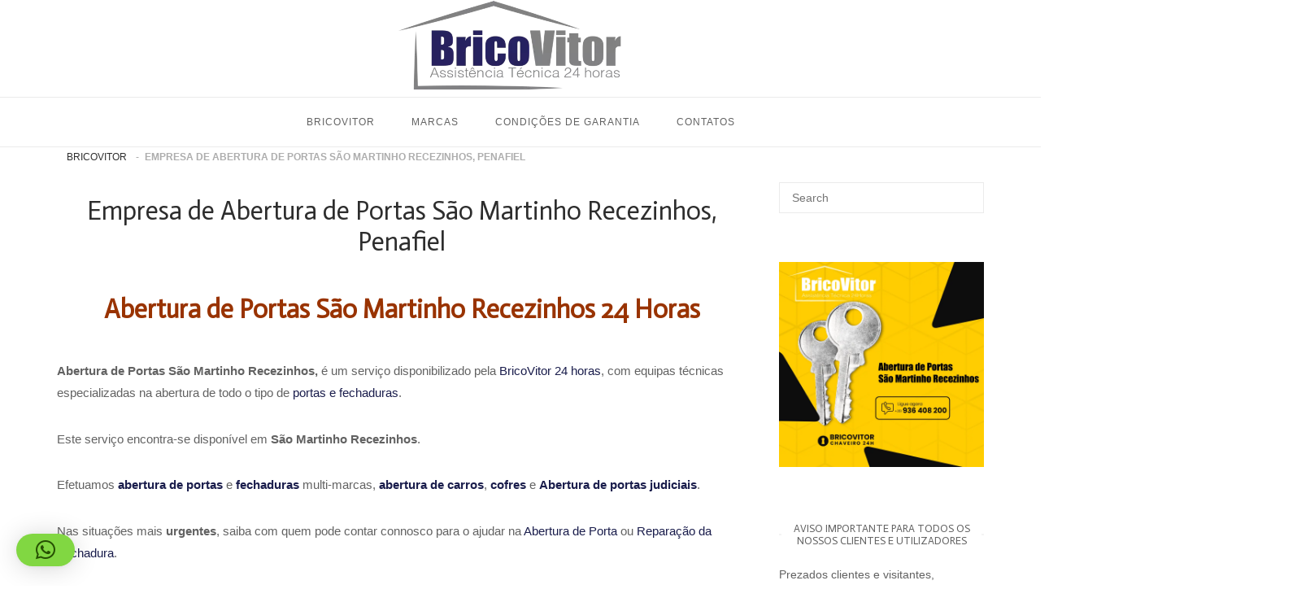

--- FILE ---
content_type: text/html; charset=UTF-8
request_url: https://bricovitor.com/abertura-de-portas-sao-martinho-recezinhos-penafiel/
body_size: 25624
content:
<!DOCTYPE html>
<html lang="pt-PT">
<head>
<meta charset="UTF-8">
<meta name="viewport" content="width=device-width, initial-scale=1">
<link rel="profile" href="http://gmpg.org/xfn/11">
<link rel="pingback" href="https://bricovitor.com/xmlrpc.php">

<meta name='robots' content='index, follow, max-image-preview:large, max-snippet:-1, max-video-preview:-1' />
	<style>img:is([sizes="auto" i], [sizes^="auto," i]) { contain-intrinsic-size: 3000px 1500px }</style>
	
	<!-- This site is optimized with the Yoast SEO plugin v26.4 - https://yoast.com/wordpress/plugins/seo/ -->
	<title>Empresa de Abertura de Portas São Martinho Recezinhos, Penafiel - 24 HORAS</title>
	<meta name="description" content="Abertura de Portas São Martinho Recezinhos, Penafiel. Chaveiro 24H. Abertura de Portas SEM ESTRAGAR - Abrimos Portas Batida/Trancadas - Mudança de Canhão/Fechadura - SOS OPEN 24H/7" />
	<link rel="canonical" href="https://bricovitor.com/abertura-de-portas-sao-martinho-recezinhos-penafiel/" />
	<meta property="og:locale" content="pt_PT" />
	<meta property="og:type" content="article" />
	<meta property="og:title" content="Abertura de Portas São Martinho Recezinhos, Penafiel" />
	<meta property="og:description" content="Abertura de Portas São Martinho Recezinhos, Penafiel, Assistência e reparações ao domicilio no dia, Avarias?... Disso percebemos Nós...24 horas" />
	<meta property="og:url" content="https://bricovitor.com/abertura-de-portas-sao-martinho-recezinhos-penafiel/" />
	<meta property="article:publisher" content="https://www.facebook.com/bricovitor/" />
	<meta property="article:modified_time" content="2025-11-11T18:04:50+00:00" />
	<meta property="og:image" content="https://bricovitor.com/wp-content/uploads/2024/04/Abertura-de-Portas-Sao-Martinho-Recezinhos.webp" />
	<meta property="og:image:width" content="1080" />
	<meta property="og:image:height" content="1080" />
	<meta property="og:image:type" content="image/webp" />
	<meta name="twitter:card" content="summary_large_image" />
	<meta name="twitter:title" content="Abertura de Portas São Martinho Recezinhos, Penafiel" />
	<meta name="twitter:description" content="Abertura de Portas São Martinho Recezinhos, Penafiel, Assistência e reparações ao domicilio no dia, Avarias?... Disso percebemos Nós...24 horas" />
	<meta name="twitter:site" content="@Brico_Vitor" />
	<meta name="twitter:label1" content="Tempo estimado de leitura" />
	<meta name="twitter:data1" content="8 minutos" />
	<script type="application/ld+json" class="yoast-schema-graph">{"@context":"https://schema.org","@graph":[{"@type":["WebPage","SearchResultsPage"],"@id":"https://bricovitor.com/abertura-de-portas-sao-martinho-recezinhos-penafiel/","url":"https://bricovitor.com/abertura-de-portas-sao-martinho-recezinhos-penafiel/","name":"Empresa de Abertura de Portas São Martinho Recezinhos, Penafiel - 24 HORAS","isPartOf":{"@id":"https://bricovitor.com/#website"},"primaryImageOfPage":{"@id":"https://bricovitor.com/abertura-de-portas-sao-martinho-recezinhos-penafiel/#primaryimage"},"image":{"@id":"https://bricovitor.com/abertura-de-portas-sao-martinho-recezinhos-penafiel/#primaryimage"},"thumbnailUrl":"https://bricovitor.com/wp-content/uploads/2024/04/Abertura-de-Portas-Sao-Martinho-Recezinhos.webp","datePublished":"1970-01-01T00:00:00+00:00","dateModified":"2025-11-11T18:04:50+00:00","description":"Abertura de Portas São Martinho Recezinhos, Penafiel. Chaveiro 24H. Abertura de Portas SEM ESTRAGAR - Abrimos Portas Batida/Trancadas - Mudança de Canhão/Fechadura - SOS OPEN 24H/7","breadcrumb":{"@id":"https://bricovitor.com/abertura-de-portas-sao-martinho-recezinhos-penafiel/#breadcrumb"},"inLanguage":"pt-PT","potentialAction":[{"@type":"ReadAction","target":["https://bricovitor.com/abertura-de-portas-sao-martinho-recezinhos-penafiel/"]}]},{"@type":"ImageObject","inLanguage":"pt-PT","@id":"https://bricovitor.com/abertura-de-portas-sao-martinho-recezinhos-penafiel/#primaryimage","url":"https://bricovitor.com/wp-content/uploads/2024/04/Abertura-de-Portas-Sao-Martinho-Recezinhos.webp","contentUrl":"https://bricovitor.com/wp-content/uploads/2024/04/Abertura-de-Portas-Sao-Martinho-Recezinhos.webp","width":1080,"height":1080,"caption":"Empresa De Abertura De Portas São Martinho Recezinhos, Penafiel"},{"@type":"BreadcrumbList","@id":"https://bricovitor.com/abertura-de-portas-sao-martinho-recezinhos-penafiel/#breadcrumb","itemListElement":[{"@type":"ListItem","position":1,"name":"BricoVitor","item":"https://bricovitor.com/"},{"@type":"ListItem","position":2,"name":"Empresa de Abertura de Portas São Martinho Recezinhos, Penafiel"}]},{"@type":"WebSite","@id":"https://bricovitor.com/#website","url":"https://bricovitor.com/","name":"","description":"","publisher":{"@id":"https://bricovitor.com/#organization"},"potentialAction":[{"@type":"SearchAction","target":{"@type":"EntryPoint","urlTemplate":"https://bricovitor.com/?s={search_term_string}"},"query-input":{"@type":"PropertyValueSpecification","valueRequired":true,"valueName":"search_term_string"}}],"inLanguage":"pt-PT"},{"@type":"Organization","@id":"https://bricovitor.com/#organization","name":"BricoVitor Assistência Tecnica","url":"https://bricovitor.com/","logo":{"@type":"ImageObject","inLanguage":"pt-PT","@id":"https://bricovitor.com/#/schema/logo/image/","url":"https://bricovitor.com/wp-content/uploads/2019/05/bricovitor-logo-2019-600-600-1.png","contentUrl":"https://bricovitor.com/wp-content/uploads/2019/05/bricovitor-logo-2019-600-600-1.png","width":634,"height":634,"caption":"BricoVitor Assistência Tecnica"},"image":{"@id":"https://bricovitor.com/#/schema/logo/image/"},"sameAs":["https://www.facebook.com/bricovitor/","https://x.com/Brico_Vitor","https://www.instagram.com/bricovitorassistenciatecnica/","https://www.linkedin.com/in/bricovitor-bricovitor-1256b8131/","https://myspace.com/brico_vitor","https://www.pinterest.pt/bricovitorassis/pins/","https://www.youtube.com/channel/UCVJVq45z0-Bm6aOkuJ4id5g"]}]}</script>
	<!-- / Yoast SEO plugin. -->


<link rel='dns-prefetch' href='//static.addtoany.com' />
<link rel='dns-prefetch' href='//www.googletagmanager.com' />
<link rel='dns-prefetch' href='//code.jivosite.com' />
<link rel='dns-prefetch' href='//fonts.googleapis.com' />
<link rel="alternate" type="application/rss+xml" title=" &raquo; Feed" href="https://bricovitor.com/feed/" />
<link rel="alternate" type="application/rss+xml" title=" &raquo; Feed de comentários" href="https://bricovitor.com/comments/feed/" />
<script type="text/javascript">
/* <![CDATA[ */
window._wpemojiSettings = {"baseUrl":"https:\/\/s.w.org\/images\/core\/emoji\/16.0.1\/72x72\/","ext":".png","svgUrl":"https:\/\/s.w.org\/images\/core\/emoji\/16.0.1\/svg\/","svgExt":".svg","source":{"concatemoji":"https:\/\/bricovitor.com\/wp-includes\/js\/wp-emoji-release.min.js?ver=6.8.3"}};
/*! This file is auto-generated */
!function(s,n){var o,i,e;function c(e){try{var t={supportTests:e,timestamp:(new Date).valueOf()};sessionStorage.setItem(o,JSON.stringify(t))}catch(e){}}function p(e,t,n){e.clearRect(0,0,e.canvas.width,e.canvas.height),e.fillText(t,0,0);var t=new Uint32Array(e.getImageData(0,0,e.canvas.width,e.canvas.height).data),a=(e.clearRect(0,0,e.canvas.width,e.canvas.height),e.fillText(n,0,0),new Uint32Array(e.getImageData(0,0,e.canvas.width,e.canvas.height).data));return t.every(function(e,t){return e===a[t]})}function u(e,t){e.clearRect(0,0,e.canvas.width,e.canvas.height),e.fillText(t,0,0);for(var n=e.getImageData(16,16,1,1),a=0;a<n.data.length;a++)if(0!==n.data[a])return!1;return!0}function f(e,t,n,a){switch(t){case"flag":return n(e,"\ud83c\udff3\ufe0f\u200d\u26a7\ufe0f","\ud83c\udff3\ufe0f\u200b\u26a7\ufe0f")?!1:!n(e,"\ud83c\udde8\ud83c\uddf6","\ud83c\udde8\u200b\ud83c\uddf6")&&!n(e,"\ud83c\udff4\udb40\udc67\udb40\udc62\udb40\udc65\udb40\udc6e\udb40\udc67\udb40\udc7f","\ud83c\udff4\u200b\udb40\udc67\u200b\udb40\udc62\u200b\udb40\udc65\u200b\udb40\udc6e\u200b\udb40\udc67\u200b\udb40\udc7f");case"emoji":return!a(e,"\ud83e\udedf")}return!1}function g(e,t,n,a){var r="undefined"!=typeof WorkerGlobalScope&&self instanceof WorkerGlobalScope?new OffscreenCanvas(300,150):s.createElement("canvas"),o=r.getContext("2d",{willReadFrequently:!0}),i=(o.textBaseline="top",o.font="600 32px Arial",{});return e.forEach(function(e){i[e]=t(o,e,n,a)}),i}function t(e){var t=s.createElement("script");t.src=e,t.defer=!0,s.head.appendChild(t)}"undefined"!=typeof Promise&&(o="wpEmojiSettingsSupports",i=["flag","emoji"],n.supports={everything:!0,everythingExceptFlag:!0},e=new Promise(function(e){s.addEventListener("DOMContentLoaded",e,{once:!0})}),new Promise(function(t){var n=function(){try{var e=JSON.parse(sessionStorage.getItem(o));if("object"==typeof e&&"number"==typeof e.timestamp&&(new Date).valueOf()<e.timestamp+604800&&"object"==typeof e.supportTests)return e.supportTests}catch(e){}return null}();if(!n){if("undefined"!=typeof Worker&&"undefined"!=typeof OffscreenCanvas&&"undefined"!=typeof URL&&URL.createObjectURL&&"undefined"!=typeof Blob)try{var e="postMessage("+g.toString()+"("+[JSON.stringify(i),f.toString(),p.toString(),u.toString()].join(",")+"));",a=new Blob([e],{type:"text/javascript"}),r=new Worker(URL.createObjectURL(a),{name:"wpTestEmojiSupports"});return void(r.onmessage=function(e){c(n=e.data),r.terminate(),t(n)})}catch(e){}c(n=g(i,f,p,u))}t(n)}).then(function(e){for(var t in e)n.supports[t]=e[t],n.supports.everything=n.supports.everything&&n.supports[t],"flag"!==t&&(n.supports.everythingExceptFlag=n.supports.everythingExceptFlag&&n.supports[t]);n.supports.everythingExceptFlag=n.supports.everythingExceptFlag&&!n.supports.flag,n.DOMReady=!1,n.readyCallback=function(){n.DOMReady=!0}}).then(function(){return e}).then(function(){var e;n.supports.everything||(n.readyCallback(),(e=n.source||{}).concatemoji?t(e.concatemoji):e.wpemoji&&e.twemoji&&(t(e.twemoji),t(e.wpemoji)))}))}((window,document),window._wpemojiSettings);
/* ]]> */
</script>
<link rel='stylesheet' id='argpd-cookies-eu-banner-css' href='https://bricovitor.com/wp-content/plugins/adapta-rgpd/assets/css/cookies-banner-modern-light.css?ver=1.3.9' type='text/css' media='all' />
<style id='wp-emoji-styles-inline-css' type='text/css'>

	img.wp-smiley, img.emoji {
		display: inline !important;
		border: none !important;
		box-shadow: none !important;
		height: 1em !important;
		width: 1em !important;
		margin: 0 0.07em !important;
		vertical-align: -0.1em !important;
		background: none !important;
		padding: 0 !important;
	}
</style>
<link rel='stylesheet' id='wp-block-library-css' href='https://bricovitor.com/wp-includes/css/dist/block-library/style.min.css?ver=6.8.3' type='text/css' media='all' />
<style id='classic-theme-styles-inline-css' type='text/css'>
/*! This file is auto-generated */
.wp-block-button__link{color:#fff;background-color:#32373c;border-radius:9999px;box-shadow:none;text-decoration:none;padding:calc(.667em + 2px) calc(1.333em + 2px);font-size:1.125em}.wp-block-file__button{background:#32373c;color:#fff;text-decoration:none}
</style>
<style id='global-styles-inline-css' type='text/css'>
:root{--wp--preset--aspect-ratio--square: 1;--wp--preset--aspect-ratio--4-3: 4/3;--wp--preset--aspect-ratio--3-4: 3/4;--wp--preset--aspect-ratio--3-2: 3/2;--wp--preset--aspect-ratio--2-3: 2/3;--wp--preset--aspect-ratio--16-9: 16/9;--wp--preset--aspect-ratio--9-16: 9/16;--wp--preset--color--black: #000000;--wp--preset--color--cyan-bluish-gray: #abb8c3;--wp--preset--color--white: #ffffff;--wp--preset--color--pale-pink: #f78da7;--wp--preset--color--vivid-red: #cf2e2e;--wp--preset--color--luminous-vivid-orange: #ff6900;--wp--preset--color--luminous-vivid-amber: #fcb900;--wp--preset--color--light-green-cyan: #7bdcb5;--wp--preset--color--vivid-green-cyan: #00d084;--wp--preset--color--pale-cyan-blue: #8ed1fc;--wp--preset--color--vivid-cyan-blue: #0693e3;--wp--preset--color--vivid-purple: #9b51e0;--wp--preset--gradient--vivid-cyan-blue-to-vivid-purple: linear-gradient(135deg,rgba(6,147,227,1) 0%,rgb(155,81,224) 100%);--wp--preset--gradient--light-green-cyan-to-vivid-green-cyan: linear-gradient(135deg,rgb(122,220,180) 0%,rgb(0,208,130) 100%);--wp--preset--gradient--luminous-vivid-amber-to-luminous-vivid-orange: linear-gradient(135deg,rgba(252,185,0,1) 0%,rgba(255,105,0,1) 100%);--wp--preset--gradient--luminous-vivid-orange-to-vivid-red: linear-gradient(135deg,rgba(255,105,0,1) 0%,rgb(207,46,46) 100%);--wp--preset--gradient--very-light-gray-to-cyan-bluish-gray: linear-gradient(135deg,rgb(238,238,238) 0%,rgb(169,184,195) 100%);--wp--preset--gradient--cool-to-warm-spectrum: linear-gradient(135deg,rgb(74,234,220) 0%,rgb(151,120,209) 20%,rgb(207,42,186) 40%,rgb(238,44,130) 60%,rgb(251,105,98) 80%,rgb(254,248,76) 100%);--wp--preset--gradient--blush-light-purple: linear-gradient(135deg,rgb(255,206,236) 0%,rgb(152,150,240) 100%);--wp--preset--gradient--blush-bordeaux: linear-gradient(135deg,rgb(254,205,165) 0%,rgb(254,45,45) 50%,rgb(107,0,62) 100%);--wp--preset--gradient--luminous-dusk: linear-gradient(135deg,rgb(255,203,112) 0%,rgb(199,81,192) 50%,rgb(65,88,208) 100%);--wp--preset--gradient--pale-ocean: linear-gradient(135deg,rgb(255,245,203) 0%,rgb(182,227,212) 50%,rgb(51,167,181) 100%);--wp--preset--gradient--electric-grass: linear-gradient(135deg,rgb(202,248,128) 0%,rgb(113,206,126) 100%);--wp--preset--gradient--midnight: linear-gradient(135deg,rgb(2,3,129) 0%,rgb(40,116,252) 100%);--wp--preset--font-size--small: 13px;--wp--preset--font-size--medium: 20px;--wp--preset--font-size--large: 36px;--wp--preset--font-size--x-large: 42px;--wp--preset--spacing--20: 0.44rem;--wp--preset--spacing--30: 0.67rem;--wp--preset--spacing--40: 1rem;--wp--preset--spacing--50: 1.5rem;--wp--preset--spacing--60: 2.25rem;--wp--preset--spacing--70: 3.38rem;--wp--preset--spacing--80: 5.06rem;--wp--preset--shadow--natural: 6px 6px 9px rgba(0, 0, 0, 0.2);--wp--preset--shadow--deep: 12px 12px 50px rgba(0, 0, 0, 0.4);--wp--preset--shadow--sharp: 6px 6px 0px rgba(0, 0, 0, 0.2);--wp--preset--shadow--outlined: 6px 6px 0px -3px rgba(255, 255, 255, 1), 6px 6px rgba(0, 0, 0, 1);--wp--preset--shadow--crisp: 6px 6px 0px rgba(0, 0, 0, 1);}:where(.is-layout-flex){gap: 0.5em;}:where(.is-layout-grid){gap: 0.5em;}body .is-layout-flex{display: flex;}.is-layout-flex{flex-wrap: wrap;align-items: center;}.is-layout-flex > :is(*, div){margin: 0;}body .is-layout-grid{display: grid;}.is-layout-grid > :is(*, div){margin: 0;}:where(.wp-block-columns.is-layout-flex){gap: 2em;}:where(.wp-block-columns.is-layout-grid){gap: 2em;}:where(.wp-block-post-template.is-layout-flex){gap: 1.25em;}:where(.wp-block-post-template.is-layout-grid){gap: 1.25em;}.has-black-color{color: var(--wp--preset--color--black) !important;}.has-cyan-bluish-gray-color{color: var(--wp--preset--color--cyan-bluish-gray) !important;}.has-white-color{color: var(--wp--preset--color--white) !important;}.has-pale-pink-color{color: var(--wp--preset--color--pale-pink) !important;}.has-vivid-red-color{color: var(--wp--preset--color--vivid-red) !important;}.has-luminous-vivid-orange-color{color: var(--wp--preset--color--luminous-vivid-orange) !important;}.has-luminous-vivid-amber-color{color: var(--wp--preset--color--luminous-vivid-amber) !important;}.has-light-green-cyan-color{color: var(--wp--preset--color--light-green-cyan) !important;}.has-vivid-green-cyan-color{color: var(--wp--preset--color--vivid-green-cyan) !important;}.has-pale-cyan-blue-color{color: var(--wp--preset--color--pale-cyan-blue) !important;}.has-vivid-cyan-blue-color{color: var(--wp--preset--color--vivid-cyan-blue) !important;}.has-vivid-purple-color{color: var(--wp--preset--color--vivid-purple) !important;}.has-black-background-color{background-color: var(--wp--preset--color--black) !important;}.has-cyan-bluish-gray-background-color{background-color: var(--wp--preset--color--cyan-bluish-gray) !important;}.has-white-background-color{background-color: var(--wp--preset--color--white) !important;}.has-pale-pink-background-color{background-color: var(--wp--preset--color--pale-pink) !important;}.has-vivid-red-background-color{background-color: var(--wp--preset--color--vivid-red) !important;}.has-luminous-vivid-orange-background-color{background-color: var(--wp--preset--color--luminous-vivid-orange) !important;}.has-luminous-vivid-amber-background-color{background-color: var(--wp--preset--color--luminous-vivid-amber) !important;}.has-light-green-cyan-background-color{background-color: var(--wp--preset--color--light-green-cyan) !important;}.has-vivid-green-cyan-background-color{background-color: var(--wp--preset--color--vivid-green-cyan) !important;}.has-pale-cyan-blue-background-color{background-color: var(--wp--preset--color--pale-cyan-blue) !important;}.has-vivid-cyan-blue-background-color{background-color: var(--wp--preset--color--vivid-cyan-blue) !important;}.has-vivid-purple-background-color{background-color: var(--wp--preset--color--vivid-purple) !important;}.has-black-border-color{border-color: var(--wp--preset--color--black) !important;}.has-cyan-bluish-gray-border-color{border-color: var(--wp--preset--color--cyan-bluish-gray) !important;}.has-white-border-color{border-color: var(--wp--preset--color--white) !important;}.has-pale-pink-border-color{border-color: var(--wp--preset--color--pale-pink) !important;}.has-vivid-red-border-color{border-color: var(--wp--preset--color--vivid-red) !important;}.has-luminous-vivid-orange-border-color{border-color: var(--wp--preset--color--luminous-vivid-orange) !important;}.has-luminous-vivid-amber-border-color{border-color: var(--wp--preset--color--luminous-vivid-amber) !important;}.has-light-green-cyan-border-color{border-color: var(--wp--preset--color--light-green-cyan) !important;}.has-vivid-green-cyan-border-color{border-color: var(--wp--preset--color--vivid-green-cyan) !important;}.has-pale-cyan-blue-border-color{border-color: var(--wp--preset--color--pale-cyan-blue) !important;}.has-vivid-cyan-blue-border-color{border-color: var(--wp--preset--color--vivid-cyan-blue) !important;}.has-vivid-purple-border-color{border-color: var(--wp--preset--color--vivid-purple) !important;}.has-vivid-cyan-blue-to-vivid-purple-gradient-background{background: var(--wp--preset--gradient--vivid-cyan-blue-to-vivid-purple) !important;}.has-light-green-cyan-to-vivid-green-cyan-gradient-background{background: var(--wp--preset--gradient--light-green-cyan-to-vivid-green-cyan) !important;}.has-luminous-vivid-amber-to-luminous-vivid-orange-gradient-background{background: var(--wp--preset--gradient--luminous-vivid-amber-to-luminous-vivid-orange) !important;}.has-luminous-vivid-orange-to-vivid-red-gradient-background{background: var(--wp--preset--gradient--luminous-vivid-orange-to-vivid-red) !important;}.has-very-light-gray-to-cyan-bluish-gray-gradient-background{background: var(--wp--preset--gradient--very-light-gray-to-cyan-bluish-gray) !important;}.has-cool-to-warm-spectrum-gradient-background{background: var(--wp--preset--gradient--cool-to-warm-spectrum) !important;}.has-blush-light-purple-gradient-background{background: var(--wp--preset--gradient--blush-light-purple) !important;}.has-blush-bordeaux-gradient-background{background: var(--wp--preset--gradient--blush-bordeaux) !important;}.has-luminous-dusk-gradient-background{background: var(--wp--preset--gradient--luminous-dusk) !important;}.has-pale-ocean-gradient-background{background: var(--wp--preset--gradient--pale-ocean) !important;}.has-electric-grass-gradient-background{background: var(--wp--preset--gradient--electric-grass) !important;}.has-midnight-gradient-background{background: var(--wp--preset--gradient--midnight) !important;}.has-small-font-size{font-size: var(--wp--preset--font-size--small) !important;}.has-medium-font-size{font-size: var(--wp--preset--font-size--medium) !important;}.has-large-font-size{font-size: var(--wp--preset--font-size--large) !important;}.has-x-large-font-size{font-size: var(--wp--preset--font-size--x-large) !important;}
:where(.wp-block-post-template.is-layout-flex){gap: 1.25em;}:where(.wp-block-post-template.is-layout-grid){gap: 1.25em;}
:where(.wp-block-columns.is-layout-flex){gap: 2em;}:where(.wp-block-columns.is-layout-grid){gap: 2em;}
:root :where(.wp-block-pullquote){font-size: 1.5em;line-height: 1.6;}
</style>
<link rel='stylesheet' id='cfblbcss-css' href='https://bricovitor.com/wp-content/plugins/cardoza-facebook-like-box/cardozafacebook.css?ver=6.8.3' type='text/css' media='all' />
<link rel='stylesheet' id='sow-social-media-buttons-atom-890c37d05a7f-css' href='https://bricovitor.com/wp-content/uploads/siteorigin-widgets/sow-social-media-buttons-atom-890c37d05a7f.css?ver=6.8.3' type='text/css' media='all' />
<link rel='stylesheet' id='toc-screen-css' href='https://bricovitor.com/wp-content/plugins/table-of-contents-plus/screen.min.css?ver=2411.1' type='text/css' media='all' />
<link rel='stylesheet' id='dashicons-css' href='https://bricovitor.com/wp-includes/css/dashicons.min.css?ver=6.8.3' type='text/css' media='all' />
<link rel='stylesheet' id='siteorigin-unwind-style-css' href='https://bricovitor.com/wp-content/themes/siteorigin-unwind/style.min.css?ver=1.9.20' type='text/css' media='all' />
<link rel='stylesheet' id='siteorigin-google-web-fonts-css' href='https://fonts.googleapis.com/css?family=Actor%3Aregular&#038;ver=6.8.3#038;subset=latin&#038;display=block' type='text/css' media='all' />
<link rel='stylesheet' id='addtoany-css' href='https://bricovitor.com/wp-content/plugins/add-to-any/addtoany.min.css?ver=1.16' type='text/css' media='all' />
<link rel='stylesheet' id='forget-about-shortcode-buttons-css' href='https://bricovitor.com/wp-content/plugins/forget-about-shortcode-buttons/public/css/button-styles.css?ver=2.1.3' type='text/css' media='all' />
<script type="text/javascript" src="https://bricovitor.com/wp-includes/js/jquery/jquery.min.js?ver=3.7.1" id="jquery-core-js"></script>
<script type="text/javascript" src="https://bricovitor.com/wp-includes/js/jquery/jquery-migrate.min.js?ver=3.4.1" id="jquery-migrate-js"></script>
<script type="text/javascript" src="https://bricovitor.com/wp-content/plugins/adapta-rgpd/assets/js/cookies-eu-banner.js?ver=1.3.9" id="argpd-cookies-eu-banner-js"></script>
<script type="text/javascript" src="https://bricovitor.com/wp-includes/js/tinymce/tinymce.min.js?ver=49110-20250317" id="wp-tinymce-root-js"></script>
<script type="text/javascript" src="https://bricovitor.com/wp-includes/js/tinymce/plugins/compat3x/plugin.min.js?ver=49110-20250317" id="wp-tinymce-js"></script>
<script type="text/javascript" id="addtoany-core-js-before">
/* <![CDATA[ */
window.a2a_config=window.a2a_config||{};a2a_config.callbacks=[];a2a_config.overlays=[];a2a_config.templates={};a2a_localize = {
	Share: "Share",
	Save: "Save",
	Subscribe: "Subscribe",
	Email: "Email",
	Bookmark: "Bookmark",
	ShowAll: "Show all",
	ShowLess: "Show less",
	FindServices: "Find service(s)",
	FindAnyServiceToAddTo: "Instantly find any service to add to",
	PoweredBy: "Powered by",
	ShareViaEmail: "Share via email",
	SubscribeViaEmail: "Subscribe via email",
	BookmarkInYourBrowser: "Bookmark in your browser",
	BookmarkInstructions: "Press Ctrl+D or \u2318+D to bookmark this page",
	AddToYourFavorites: "Add to your favorites",
	SendFromWebOrProgram: "Send from any email address or email program",
	EmailProgram: "Email program",
	More: "More&#8230;",
	ThanksForSharing: "Thanks for sharing!",
	ThanksForFollowing: "Thanks for following!"
};
/* ]]> */
</script>
<script type="text/javascript" defer src="https://static.addtoany.com/menu/page.js" id="addtoany-core-js"></script>
<script type="text/javascript" defer src="https://bricovitor.com/wp-content/plugins/add-to-any/addtoany.min.js?ver=1.1" id="addtoany-jquery-js"></script>

<!-- Google tag (gtag.js) snippet added by Site Kit -->
<!-- Google Analytics snippet added by Site Kit -->
<script type="text/javascript" src="https://www.googletagmanager.com/gtag/js?id=GT-T5MQMTS" id="google_gtagjs-js" async></script>
<script type="text/javascript" id="google_gtagjs-js-after">
/* <![CDATA[ */
window.dataLayer = window.dataLayer || [];function gtag(){dataLayer.push(arguments);}
gtag("set","linker",{"domains":["bricovitor.com"]});
gtag("js", new Date());
gtag("set", "developer_id.dZTNiMT", true);
gtag("config", "GT-T5MQMTS");
/* ]]> */
</script>
<link rel="https://api.w.org/" href="https://bricovitor.com/wp-json/" /><link rel="alternate" title="JSON" type="application/json" href="https://bricovitor.com/wp-json/wp/v2/pages/22142" /><link rel="EditURI" type="application/rsd+xml" title="RSD" href="https://bricovitor.com/xmlrpc.php?rsd" />
<meta name="generator" content="WordPress 6.8.3" />
<link rel='shortlink' href='https://bricovitor.com/?p=22142' />
<meta name="generator" content="Site Kit by Google 1.166.0" /><!-- Schema optimized by Schema Pro --><script type="application/ld+json">{"@context":"https://schema.org","@type":"LocalBusiness","name":"Empresa de Abertura de Portas São Martinho Recezinhos, Penafiel","image":{"@type":"ImageObject","url":"https://bricovitor.com/wp-content/uploads/2017/06/BricoVitor-Assistência-Reparação-caldeiras-Junkers.jpg","width":1920,"height":451},"telephone":"+351936408200","url":"https://bricovitor.com/abertura-de-portas-sao-martinho-recezinhos-penafiel/","address":{"@type":"PostalAddress","streetAddress":"São Martinho Recezinhos","addressLocality":"São Martinho Recezinhos","postalCode":"4560-808","addressRegion":"São Martinho Recezinhos","addressCountry":"PT"},"aggregateRating":{"@type":"AggregateRating","ratingValue":"5.0","reviewCount":"1000"},"priceRange":"65€","openingHoursSpecification":[{"@type":"OpeningHoursSpecification","dayOfWeek":["Monday","Tuesday","Wednesday","Thursday","Friday","Saturday","Sunday"],"opens":"00:01","closes":"23:59"}],"geo":{"@type":"GeoCoordinates","latitude":"","longitude":""}}</script><!-- / Schema optimized by Schema Pro --><!-- site-navigation-element Schema optimized by Schema Pro --><script type="application/ld+json">{"@context":"https:\/\/schema.org","@graph":[{"@context":"https:\/\/schema.org","@type":"SiteNavigationElement","id":"site-navigation","name":"Empresa de Instala\u00e7\u00e3o de Sistemas de Video Vigil\u00e2ncia","url":"https:\/\/bricovitor.com\/sistemas-video-vigilancia\/"},{"@context":"https:\/\/schema.org","@type":"SiteNavigationElement","id":"site-navigation","name":"Empresa de Assist\u00eancia Estores Manuais ou El\u00e9tricos","url":"https:\/\/bricovitor.com\/assistencia-estores-manuais-ou-eletricos\/"},{"@context":"https:\/\/schema.org","@type":"SiteNavigationElement","id":"site-navigation","name":"Empresa de Canaliza\u00e7\u00e3o","url":"https:\/\/bricovitor.com\/canalizador-24-horas\/"},{"@context":"https:\/\/schema.org","@type":"SiteNavigationElement","id":"site-navigation","name":"Empresa de Assist\u00eancia Ar Condicionado","url":"https:\/\/bricovitor.com\/assistencia-ar-condicionado\/"},{"@context":"https:\/\/schema.org","@type":"SiteNavigationElement","id":"site-navigation","name":"Empresa de Assist\u00eancia Automatismos de Port\u00f5es","url":"https:\/\/bricovitor.com\/assistencia-automatismos\/"},{"@context":"https:\/\/schema.org","@type":"SiteNavigationElement","id":"site-navigation","name":"Empresa de Assist\u00eancia Bombas de \u00c1gua","url":"https:\/\/bricovitor.com\/assistencia-bombas-de-agua\/"},{"@context":"https:\/\/schema.org","@type":"SiteNavigationElement","id":"site-navigation","name":"Empresa de Limpeza de Chamin\u00e9s","url":"https:\/\/bricovitor.com\/limpeza-de-chamines\/"},{"@context":"https:\/\/schema.org","@type":"SiteNavigationElement","id":"site-navigation","name":"Empresa de Eletricista 24 Horas","url":"https:\/\/bricovitor.com\/eletricista-24-horas-ao-domicilio\/"},{"@context":"https:\/\/schema.org","@type":"SiteNavigationElement","id":"site-navigation","name":"Empresa de Abertura de Portas 24 Horas","url":"https:\/\/bricovitor.com\/empresa-abertura-de-portas-24-horas\/"},{"@context":"https:\/\/schema.org","@type":"SiteNavigationElement","id":"site-navigation","name":"Empresa de Desentupimentos Esgotos","url":"https:\/\/bricovitor.com\/servico-de-desentupimentos-24-horas\/"},{"@context":"https:\/\/schema.org","@type":"SiteNavigationElement","id":"site-navigation","name":"Empresa de Assist\u00eancia Pain\u00e9is Solares","url":"https:\/\/bricovitor.com\/assistencia-paineis-solares\/"},{"@context":"https:\/\/schema.org","@type":"SiteNavigationElement","id":"site-navigation","name":"Empresa de Assist\u00eancia Esquentadores Multi-Marcas 24 Horas","url":"https:\/\/bricovitor.com\/assistencia-esquentadores\/"},{"@context":"https:\/\/schema.org","@type":"SiteNavigationElement","id":"site-navigation","name":"Empresa de Assist\u00eancia T\u00e9cnica Caldeiras 24 Horas","url":"https:\/\/bricovitor.com\/assistencia-caldeira\/"},{"@context":"https:\/\/schema.org","@type":"SiteNavigationElement","id":"site-navigation","name":"C\u00f3digos de Erro Caldeiras- Repara\u00e7\u00e3o &#8211; Manuten\u00e7\u00e3o","url":"https:\/\/bricovitor.com\/assistencia-caldeira\/codigos-erro-caldeiras\/"}]}</script><!-- / site-navigation-element Schema optimized by Schema Pro -->				<style type="text/css" id="siteorigin-unwind-settings-custom" data-siteorigin-settings="true">
					/* style */ body,button,input,select,textarea { font-family: "Arial", sans-serif; font-weight: normal;  } h1,h2,h3,h4,h5,h6 { font-family: "Actor", sans-serif; font-weight: normal;  } blockquote { border-left: 3px solid #1a1d4c; }  table { font-family: "Arial", sans-serif; font-weight: normal;  }  .button,#page #infinite-handle span button,button,input[type=button],input[type=reset],input[type=submit],.woocommerce #respond input#submit,.woocommerce a.button,.woocommerce button.button,.woocommerce input.button,.woocommerce.single-product .cart button { font-family: "Arial", sans-serif; font-weight: normal;  } .button:hover,#page #infinite-handle span button:hover,button:hover,input[type=button]:hover,input[type=reset]:hover,input[type=submit]:hover,.woocommerce #respond input#submit:hover,.woocommerce a.button:hover,.woocommerce button.button:hover,.woocommerce input.button:hover,.woocommerce.single-product .cart button:hover { border-color: #1a1d4c; color: #1a1d4c; } .button:active,#page #infinite-handle span button:active,.button:focus,#page #infinite-handle span button:focus,button:active,button:focus,input[type=button]:active,input[type=button]:focus,input[type=reset]:active,input[type=reset]:focus,input[type=submit]:active,input[type=submit]:focus,.woocommerce #respond input#submit:active,.woocommerce #respond input#submit:focus,.woocommerce a.button:active,.woocommerce a.button:focus,.woocommerce button.button:active,.woocommerce button.button:focus,.woocommerce input.button:active,.woocommerce input.button:focus,.woocommerce.single-product .cart button:active,.woocommerce.single-product .cart button:focus { border-color: #1a1d4c; color: #1a1d4c; }   a { color: #1a1d4c; } a:hover,a:focus { color: #808082; } .main-navigation > div ul ul a { font-family: "Arial", sans-serif; font-weight: normal;  } .main-navigation > div li a { font-family: "Arial", sans-serif; font-weight: normal;  }     #mobile-navigation ul li a { font-family: "Arial", sans-serif; font-weight: normal;  }   .comment-navigation a:hover,.posts-navigation a:hover,.post-navigation a:hover { border-color: #1a1d4c; color: #1a1d4c; } .posts-navigation .nav-links,.comment-navigation .nav-links { font-family: {"font":"Arial","webfont":false,"category":"sans-serif","variant":"normal","subset":"latin"} !important; }  .pagination .page-numbers:hover { background: #1a1d4c; border-color: #1a1d4c; }  .pagination .current { background: #1a1d4c; border-color: #1a1d4c; } .pagination .next,.pagination .prev { font-family: "Arial", sans-serif; font-weight: normal;  } .post-navigation { font-family: "Arial", sans-serif; font-weight: normal;  }  .post-navigation a:hover { color: #1a1d4c; } .post-navigation a .sub-title { font-family: "Arial", sans-serif; font-weight: normal;  } .breadcrumbs,.woocommerce .woocommerce-breadcrumb { font-family: "Arial", sans-serif; font-weight: normal;  }  .breadcrumbs a:hover,.woocommerce .woocommerce-breadcrumb a:hover { color: #1a1d4c; }    #secondary .widget a:hover,#colophon .widget a:hover,#masthead-widgets .widget a:hover { color: #1a1d4c; }    .widget #wp-calendar caption { font-family: "Arial", sans-serif; font-weight: normal;  } .calendar_wrap .wp-calendar-nav a { color: #1a1d4c; } .calendar_wrap .wp-calendar-nav a:hover { color: #808082; }       #page .widget_tag_cloud a:hover { background: #1a1d4c; border-color: #1a1d4c; } #masthead { margin-bottom: 5px; }    #masthead .site-branding { padding: 1px 0; } #masthead .site-branding .site-title { font-family: "Arial", sans-serif; font-weight: normal;  }  .header-design-4 #masthead .site-branding { padding: calc( 1px / 2) 0; } #masthead #masthead-widgets { margin: 1px auto; } #fullscreen-search h3 { font-family: "Arial", sans-serif; font-weight: normal;  }    .entry-meta { font-family: "Arial", sans-serif; font-weight: normal;  }  .entry-meta span a:hover { color: #1a1d4c; }   .more-link-wrapper .more-text { font-family: "Arial", sans-serif; font-weight: normal;  } .more-link:hover .more-text { border: 2px solid #1a1d4c; color: #1a1d4c; }   .page-links .post-page-numbers:hover,.page-links .post-page-numbers.current { border-color: #1a1d4c; color: #1a1d4c; }   .blog-layout-grid .archive-entry .entry-thumbnail .thumbnail-meta a,.blog-layout-grid .archive-entry .entry-thumbnail .thumbnail-meta span { font-family: "Arial", sans-serif; font-weight: normal;  } .blog-layout-grid .archive-entry .more-link .more-text { color: #1a1d4c; font-family: "Arial", sans-serif; font-weight: normal;  }  .blog-layout-masonry .archive-entry .entry-thumbnail .thumbnail-meta a,.blog-layout-masonry .archive-entry .entry-thumbnail .thumbnail-meta span { font-family: "Arial", sans-serif; font-weight: normal;  } .blog-layout-masonry .archive-entry .more-link .more-text { color: #1a1d4c; font-family: "Arial", sans-serif; font-weight: normal;  }  .blog-layout-alternate .archive-entry .entry-thumbnail .thumbnail-meta a,.blog-layout-alternate .archive-entry .entry-thumbnail .thumbnail-meta span { font-family: "Arial", sans-serif; font-weight: normal;  } .blog-layout-alternate .archive-entry .entry-content .more-link .more-text { color: #1a1d4c; font-family: "Arial", sans-serif; font-weight: normal;  }  .blog-layout-offset .archive-entry .entry-header .entry-time { font-family: "Arial", sans-serif; font-weight: normal;  }    .archive .container > .page-header,.search .container > .page-header { margin-bottom: 5px; } .archive .container > .page-header .page-title,.search .container > .page-header .page-title { font-family: "Arial", sans-serif; font-weight: normal;  }              .archive-project .entry-project-type { font-family: "Arial", sans-serif; font-weight: normal;  }   .jetpack-portfolio-shortcode .portfolio-entry-meta { font-family: "Arial", sans-serif; font-weight: normal;  }  .jetpack-portfolio-shortcode .portfolio-entry-meta a:hover { color: #1a1d4c; }      .comment-list li.comment .comment-reply-link { font-family: "Arial", sans-serif; font-weight: normal;  } .comment-list li.comment .comment-reply-link:hover { color: #1a1d4c; } .comment-reply-title #cancel-comment-reply-link { font-family: "Arial", sans-serif; font-weight: normal;  } .comment-reply-title #cancel-comment-reply-link:hover { color: #1a1d4c; }    #colophon { margin-top: 50px; } #colophon .widgets { padding: 70px 0; }       @media screen and (max-width: 10px) { .main-navigation .menu-toggle { display: block; } .main-navigation > div, .main-navigation > div ul, .main-navigation .shopping-cart { display: none; } } @media screen and (min-width: 11px) { #mobile-navigation { display: none !important; } .main-navigation > div ul { display: block; } .main-navigation .shopping-cart { display: inline-block; } .main-navigation .menu-toggle { display: none; } }				</style>
							<style id="wpsp-style-frontend"></style>
			</head>

<body class="wp-singular page-template-default page page-id-22142 wp-theme-siteorigin-unwind sp-easy-accordion-enabled wp-schema-pro-2.10.4 css3-animations header-design-3 no-js page-layout-default page-layout-hide-masthead page-layout-hide-footer-widgets sticky-menu sidebar">

<div id="page" class="hfeed site">
	<a class="skip-link screen-reader-text" href="#content">Skip to content</a>

			<header id="masthead" class="site-header">

			
			
	<div class="container">
		<div class="site-branding">
			<a href="https://bricovitor.com/" rel="home">
			<span class="screen-reader-text">Home</span><img width="300" height="109" src="https://bricovitor.com/wp-content/uploads/2017/06/logo.png" class="attachment-full size-full" alt="bricovitor" decoding="async" loading="eager" /></a>					</div><!-- .site-branding -->
	</div><!-- .container -->

<div class="main-navigation-bar sticky-bar sticky-menu">
	<div class="container">
			<nav id="site-navigation" class="main-navigation">
							<button id="mobile-menu-button" class="menu-toggle" aria-controls="primary-menu" aria-expanded="false">				<svg version="1.1" class="svg-icon-menu" xmlns="http://www.w3.org/2000/svg" xmlns:xlink="http://www.w3.org/1999/xlink" width="27" height="32" viewBox="0 0 27 32">
					<path d="M27.429 24v2.286q0 0.464-0.339 0.804t-0.804 0.339h-25.143q-0.464 0-0.804-0.339t-0.339-0.804v-2.286q0-0.464 0.339-0.804t0.804-0.339h25.143q0.464 0 0.804 0.339t0.339 0.804zM27.429 14.857v2.286q0 0.464-0.339 0.804t-0.804 0.339h-25.143q-0.464 0-0.804-0.339t-0.339-0.804v-2.286q0-0.464 0.339-0.804t0.804-0.339h25.143q0.464 0 0.804 0.339t0.339 0.804zM27.429 5.714v2.286q0 0.464-0.339 0.804t-0.804 0.339h-25.143q-0.464 0-0.804-0.339t-0.339-0.804v-2.286q0-0.464 0.339-0.804t0.804-0.339h25.143q0.464 0 0.804 0.339t0.339 0.804z"></path>
				</svg>
			</button>
				<div class="menu-bricovitor-container"><ul id="primary-menu" class="menu"><li id="menu-item-212" class="menu-item menu-item-type-custom menu-item-object-custom menu-item-home menu-item-has-children menu-item-212"><a href="https://bricovitor.com">BricoVitor</a>
<ul class="sub-menu">
	<li id="menu-item-12788" class="menu-item menu-item-type-post_type menu-item-object-page menu-item-has-children menu-item-12788"><a href="https://bricovitor.com/assistencia-caldeira/">Assistência Caldeiras</a>
	<ul class="sub-menu">
		<li id="menu-item-124667" class="menu-item menu-item-type-custom menu-item-object-custom menu-item-has-children menu-item-124667"><a href="https://bricovitor.com/assistencia-caldeira-braga/">Assistência Caldeira Braga</a>
		<ul class="sub-menu">
			<li id="menu-item-124659" class="menu-item menu-item-type-custom menu-item-object-custom menu-item-124659"><a href="https://bricovitor.com/assistencia-caldeira/assistencia-caldeira-amares-braga/">Assistência Caldeiras Amares</a></li>
			<li id="menu-item-124660" class="menu-item menu-item-type-custom menu-item-object-custom menu-item-124660"><a href="https://bricovitor.com/assistencia-caldeira/assistencia-caldeira-barcelos/">Assistência Caldeiras Barcelos</a></li>
			<li id="menu-item-124661" class="menu-item menu-item-type-custom menu-item-object-custom menu-item-124661"><a href="https://bricovitor.com/assistencia-caldeira/assistencia-caldeira-esposende/">Assistência Caldeiras Esposende</a></li>
			<li id="menu-item-127331" class="menu-item menu-item-type-custom menu-item-object-custom menu-item-127331"><a href="https://bricovitor.com/assistencia-caldeira/assistencia-caldeira-fafe/">Assistência Caldeiras Fafe</a></li>
			<li id="menu-item-124662" class="menu-item menu-item-type-custom menu-item-object-custom menu-item-124662"><a href="https://bricovitor.com/assistencia-caldeira-guimaraes/">Assistência Caldeiras Guimarães</a></li>
			<li id="menu-item-127306" class="menu-item menu-item-type-post_type menu-item-object-page menu-item-127306"><a href="https://bricovitor.com/assistencia-caldeira/assistencia-caldeira-povoa-de-lanhoso/">Assistência Caldeiras Póvoa de Lanhoso</a></li>
			<li id="menu-item-124663" class="menu-item menu-item-type-custom menu-item-object-custom menu-item-124663"><a href="https://bricovitor.com/assistencia-caldeira/assistencia-caldeira-vila-nova-de-famalicao/">Assistência Caldeiras Vila Nova de Famalicão</a></li>
			<li id="menu-item-124664" class="menu-item menu-item-type-custom menu-item-object-custom menu-item-124664"><a href="https://bricovitor.com/assistencia-caldeira/assistencia-caldeira-vila-verde/">Assistência Caldeiras Vila Verde</a></li>
			<li id="menu-item-124665" class="menu-item menu-item-type-custom menu-item-object-custom menu-item-124665"><a href="https://bricovitor.com/assistencia-caldeira/assistencia-caldeira-vizela/">Assistência Caldeiras Vizela</a></li>
		</ul>
</li>
		<li id="menu-item-124693" class="menu-item menu-item-type-custom menu-item-object-custom menu-item-has-children menu-item-124693"><a href="https://bricovitor.com/assistencia-caldeira/assistencia-caldeira-lisboa/">Assistência Caldeiras Lisboa</a>
		<ul class="sub-menu">
			<li id="menu-item-127318" class="menu-item menu-item-type-post_type menu-item-object-page menu-item-127318"><a href="https://bricovitor.com/empresa-de-reparacao-de-caldeiras-arruda-dos-vinhos/">Assistência Caldeiras Arruda dos Vinhos</a></li>
			<li id="menu-item-124694" class="menu-item menu-item-type-custom menu-item-object-custom menu-item-124694"><a href="https://bricovitor.com/assistencia-caldeira/assistencia-caldeira-lisboa/assistencia-caldeira-cascais/">Assistência Caldeiras Cascais</a></li>
			<li id="menu-item-124695" class="menu-item menu-item-type-custom menu-item-object-custom menu-item-124695"><a href="https://bricovitor.com/assistencia-caldeira/assistencia-caldeira-lisboa/assistencia-caldeira-loures/">Assistência Caldeiras Loures</a></li>
			<li id="menu-item-127319" class="menu-item menu-item-type-post_type menu-item-object-page menu-item-127319"><a href="https://bricovitor.com/assistencia-caldeira/assistencia-caldeira-lisboa/assistencia-caldeira-mafra/">Assistência Caldeiras Mafra</a></li>
			<li id="menu-item-124696" class="menu-item menu-item-type-custom menu-item-object-custom menu-item-124696"><a href="https://bricovitor.com/assistencia-caldeira/assistencia-caldeira-lisboa/assistencia-caldeira-oeiras/">Assistência Caldeiras Oeiras</a></li>
			<li id="menu-item-124697" class="menu-item menu-item-type-custom menu-item-object-custom menu-item-124697"><a href="https://bricovitor.com/assistencia-caldeira/assistencia-caldeira-lisboa/assistencia-caldeira-sintra/">Assistência Caldeiras Sintra</a></li>
			<li id="menu-item-124698" class="menu-item menu-item-type-custom menu-item-object-custom menu-item-124698"><a href="https://bricovitor.com/assistencia-caldeira/assistencia-caldeira-lisboa/assistencia-caldeira-vila-franca-de-xira/">Assistência Caldeiras Vila Franca de Xira</a></li>
			<li id="menu-item-124699" class="menu-item menu-item-type-custom menu-item-object-custom menu-item-124699"><a href="https://bricovitor.com/assistencia-caldeira/assistencia-caldeira-lisboa/assistencia-caldeira-amadora/">Assistência Caldeiras Amadora</a></li>
			<li id="menu-item-124700" class="menu-item menu-item-type-custom menu-item-object-custom menu-item-124700"><a href="https://bricovitor.com/assistencia-caldeira/assistencia-caldeira-lisboa/assistencia-caldeira-odivelas/">Assistência Caldeiras Odivelas</a></li>
		</ul>
</li>
		<li id="menu-item-124682" class="menu-item menu-item-type-custom menu-item-object-custom menu-item-has-children menu-item-124682"><a href="http://Caldeira%20Portohttps://bricovitor.com/assistencia-caldeira/assistencia-caldeira-porto/">Assistência Caldeiras Porto</a>
		<ul class="sub-menu">
			<li id="menu-item-127311" class="menu-item menu-item-type-post_type menu-item-object-page menu-item-127311"><a href="https://bricovitor.com/assistencia-caldeira-felgueiras/">Assistência Caldeiras Felgueiras</a></li>
			<li id="menu-item-124683" class="menu-item menu-item-type-custom menu-item-object-custom menu-item-124683"><a href="https://bricovitor.com/assistencia-caldeira/assistencia-caldeira-gondomar/">Assistência Caldeiras Gondomar</a></li>
			<li id="menu-item-124684" class="menu-item menu-item-type-custom menu-item-object-custom menu-item-124684"><a href="https://bricovitor.com/assistencia-caldeira-maia/">Assistência Caldeiras Maia</a></li>
			<li id="menu-item-124685" class="menu-item menu-item-type-custom menu-item-object-custom menu-item-124685"><a href="https://bricovitor.com/assistencia-caldeira-matosinhos/">Assistência Caldeiras Matosinhos</a></li>
			<li id="menu-item-127313" class="menu-item menu-item-type-post_type menu-item-object-page menu-item-127313"><a href="https://bricovitor.com/assistencia-caldeira-pacos-de-ferreira/">Assistência Caldeiras Paços de Ferreira</a></li>
			<li id="menu-item-124686" class="menu-item menu-item-type-custom menu-item-object-custom menu-item-124686"><a href="https://bricovitor.com/assistencia-caldeira-paredes/">Assistência Caldeiras Paredes</a></li>
			<li id="menu-item-127314" class="menu-item menu-item-type-post_type menu-item-object-page menu-item-127314"><a href="https://bricovitor.com/assistencia-caldeira-penafiel/">Assistência Caldeiras Penafiel</a></li>
			<li id="menu-item-124687" class="menu-item menu-item-type-custom menu-item-object-custom menu-item-124687"><a href="https://bricovitor.com/assistencia-caldeira-povoa-de-varzim/">Assistência Caldeira Póvoa de Varzim</a></li>
			<li id="menu-item-124688" class="menu-item menu-item-type-custom menu-item-object-custom menu-item-124688"><a href="https://bricovitor.com/assistencia-caldeira-santo-tirso/">Assistência Caldeira Santo Tirso</a></li>
			<li id="menu-item-124689" class="menu-item menu-item-type-custom menu-item-object-custom menu-item-124689"><a href="https://bricovitor.com/assistencia-caldeira-valongo/">Assistência Caldeira Valongo</a></li>
			<li id="menu-item-124690" class="menu-item menu-item-type-custom menu-item-object-custom menu-item-124690"><a href="https://bricovitor.com/assistencia-caldeira-vila-do-conde/">Assistência Caldeira Vila do Conde</a></li>
			<li id="menu-item-124691" class="menu-item menu-item-type-custom menu-item-object-custom menu-item-124691"><a href="https://bricovitor.com/assistencia-caldeira-vila-nova-de-gaia/">Assistência Caldeira Vila Nova de Gaia</a></li>
			<li id="menu-item-124692" class="menu-item menu-item-type-custom menu-item-object-custom menu-item-124692"><a href="https://bricovitor.com/assistencia-caldeira-trofa/">Assistência Caldeira Trofa</a></li>
		</ul>
</li>
		<li id="menu-item-124701" class="menu-item menu-item-type-custom menu-item-object-custom menu-item-has-children menu-item-124701"><a href="https://bricovitor.com/assistencia-caldeira/assistencia-caldeira-setubal/">Assistência Caldeiras Setubal</a>
		<ul class="sub-menu">
			<li id="menu-item-124702" class="menu-item menu-item-type-custom menu-item-object-custom menu-item-124702"><a href="https://bricovitor.com/assistencia-caldeira/assistencia-caldeira-setubal/assistencia-caldeira-alcochete/">Assistência Caldeira Alcochete</a></li>
			<li id="menu-item-124703" class="menu-item menu-item-type-custom menu-item-object-custom menu-item-124703"><a href="https://bricovitor.com/assistencia-caldeira/assistencia-caldeira-setubal/assistencia-caldeira-almada/">Assistência Caldeira Almada</a></li>
			<li id="menu-item-124704" class="menu-item menu-item-type-custom menu-item-object-custom menu-item-124704"><a href="https://bricovitor.com/assistencia-caldeira/assistencia-caldeira-setubal/assistencia-caldeira-barreiro/">Assistência Caldeiras Barreiro</a></li>
			<li id="menu-item-127333" class="menu-item menu-item-type-custom menu-item-object-custom menu-item-127333"><a href="https://bricovitor.com/assistencia-caldeira/assistencia-caldeira-setubal/assistencia-caldeira-moita/">Assistência Caldeiras Moita</a></li>
			<li id="menu-item-127332" class="menu-item menu-item-type-custom menu-item-object-custom menu-item-127332"><a href="https://bricovitor.com/assistencia-caldeira/assistencia-caldeira-setubal/assistencia-caldeira-montijo/">Assistência Caldeiras Montijo</a></li>
			<li id="menu-item-124705" class="menu-item menu-item-type-custom menu-item-object-custom menu-item-124705"><a href="https://bricovitor.com/assistencia-caldeira/assistencia-caldeira-setubal/assistencia-caldeira-palmela/">Assistência Caldeira Palmela</a></li>
			<li id="menu-item-127334" class="menu-item menu-item-type-custom menu-item-object-custom menu-item-127334"><a href="https://bricovitor.com/assistencia-caldeira/assistencia-caldeira-setubal/assistencia-caldeira-seixal/">Assistência Caldeiras Seixal</a></li>
			<li id="menu-item-127302" class="menu-item menu-item-type-custom menu-item-object-custom menu-item-127302"><a href="https://bricovitor.com/assistencia-caldeira/assistencia-caldeira-setubal/assistencia-caldeira-sesimbra/">Assistência Caldeira Sesimbra</a></li>
		</ul>
</li>
		<li id="menu-item-124676" class="menu-item menu-item-type-custom menu-item-object-custom menu-item-has-children menu-item-124676"><a href="https://bricovitor.com/assistencia-caldeira/assistencia-caldeira-viana-do-castelo/">Assistência Caldeiras Viana do Castelo</a>
		<ul class="sub-menu">
			<li id="menu-item-127298" class="menu-item menu-item-type-post_type menu-item-object-page menu-item-127298"><a href="https://bricovitor.com/assistencia-caldeira/assistencia-caldeira-viana-do-castelo/assistencia-caldeira-arcos-de-valdevez/">Assistência Caldeiras Arcos de Valdevez</a></li>
			<li id="menu-item-124677" class="menu-item menu-item-type-custom menu-item-object-custom menu-item-124677"><a href="https://bricovitor.com/assistencia-caldeira/assistencia-caldeira-viana-do-castelo/assistencia-caldeira-caminha/">Assistência Caldeiras Caminha</a></li>
			<li id="menu-item-124680" class="menu-item menu-item-type-custom menu-item-object-custom menu-item-124680"><a href="https://bricovitor.com/assistencia-caldeira/assistencia-caldeira-viana-do-castelo/assistencia-caldeira-paredes-de-coura/">Assistência Caldeira Paredes de Coura</a></li>
			<li id="menu-item-124681" class="menu-item menu-item-type-custom menu-item-object-custom menu-item-124681"><a href="https://bricovitor.com/assistencia-caldeira/assistencia-caldeira-viana-do-castelo/assistencia-caldeira-ponte-da-barca/">Assistência Caldeira Ponte da Barca</a></li>
			<li id="menu-item-124678" class="menu-item menu-item-type-custom menu-item-object-custom menu-item-124678"><a href="https://bricovitor.com/assistencia-caldeira/assistencia-caldeira-viana-do-castelo/assistencia-caldeira-ponte-de-lima/">Assistência Caldeiras Ponte de Lima</a></li>
		</ul>
</li>
		<li id="menu-item-127320" class="menu-item menu-item-type-post_type menu-item-object-page menu-item-has-children menu-item-127320"><a href="https://bricovitor.com/assistencia-caldeira-viseu/">Assistência Caldeiras Viseu</a>
		<ul class="sub-menu">
			<li id="menu-item-127321" class="menu-item menu-item-type-post_type menu-item-object-page menu-item-127321"><a href="https://bricovitor.com/assistencia-caldeira-carregal-do-sal/">Assistência Caldeiras Carregal do Sal</a></li>
			<li id="menu-item-127326" class="menu-item menu-item-type-post_type menu-item-object-page menu-item-127326"><a href="https://bricovitor.com/empresa-de-reparacao-de-caldeiras-mangualde/">Assistência Caldeiras Mangualde</a></li>
			<li id="menu-item-127327" class="menu-item menu-item-type-post_type menu-item-object-page menu-item-127327"><a href="https://bricovitor.com/assistencia-caldeira-nelas/">Assistência Caldeiras Nelas</a></li>
			<li id="menu-item-127328" class="menu-item menu-item-type-post_type menu-item-object-page menu-item-127328"><a href="https://bricovitor.com/assistencia-caldeira/assistencia-e-reparacao-de-caldeiras-santa-comba-dao/">Assistência Caldeiras Santa Comba Dão</a></li>
			<li id="menu-item-127329" class="menu-item menu-item-type-post_type menu-item-object-page menu-item-127329"><a href="https://bricovitor.com/assistencia-caldeira-sao-pedro-do-sul/">Assistência Caldeiras São Pedro do Sul</a></li>
			<li id="menu-item-127330" class="menu-item menu-item-type-post_type menu-item-object-page menu-item-127330"><a href="https://bricovitor.com/assistencia-caldeira/assistencia-e-reparacao-de-caldeiras-tondela/">Assistência Caldeiras Tondela</a></li>
		</ul>
</li>
	</ul>
</li>
	<li id="menu-item-28754" class="menu-item menu-item-type-post_type menu-item-object-page menu-item-has-children menu-item-28754"><a href="https://bricovitor.com/assistencia-esquentadores/">Assistência Esquentadores</a>
	<ul class="sub-menu">
		<li id="menu-item-124668" class="menu-item menu-item-type-custom menu-item-object-custom menu-item-has-children menu-item-124668"><a href="https://bricovitor.com/assistencia-esquentadores/assistencia-esquentadores-braga/">Assistência Esquentadores Braga</a>
		<ul class="sub-menu">
			<li id="menu-item-124669" class="menu-item menu-item-type-custom menu-item-object-custom menu-item-124669"><a href="https://bricovitor.com/assistencia-esquentadores/assistencia-esquentadores-braga/assistencia-esquentadores-amares/">Assistência Esquentadores Amares</a></li>
			<li id="menu-item-124670" class="menu-item menu-item-type-custom menu-item-object-custom menu-item-124670"><a href="https://bricovitor.com/assistencia-esquentadores/assistencia-esquentadores-braga/assistencia-esquentadores-barcelos/">Assistência Esquentadores Barcelos</a></li>
			<li id="menu-item-124671" class="menu-item menu-item-type-custom menu-item-object-custom menu-item-124671"><a href="https://bricovitor.com/assistencia-esquentadores/assistencia-esquentadores-braga/assistencia-esquentadores-esposende/">Assistência Esquentadores Esposende</a></li>
			<li id="menu-item-127343" class="menu-item menu-item-type-custom menu-item-object-custom menu-item-127343"><a href="https://bricovitor.com/assistencia-esquentadores-fafe/">Assistência Esquentadores Fafe</a></li>
			<li id="menu-item-124672" class="menu-item menu-item-type-custom menu-item-object-custom menu-item-124672"><a href="https://bricovitor.com/assistencia-esquentadores/assistencia-esquentadores-braga/assistencia-esquentadores-guimaraes/">Assistência Esquentadores Guimarães</a></li>
			<li id="menu-item-127336" class="menu-item menu-item-type-custom menu-item-object-custom menu-item-127336"><a href="https://bricovitor.com/assistencia-esquentadores/assistencia-esquentadores-braga/assistencia-esquentadores-povoa-de-lanhoso-braga/">Assistência  Esquentadores Póvoa de Lanhoso</a></li>
			<li id="menu-item-124673" class="menu-item menu-item-type-custom menu-item-object-custom menu-item-124673"><a href="https://bricovitor.com/assistencia-esquentadores/assistencia-esquentadores-braga/assistencia-esquentadores-vila-nova-de-famalicao/">Assistência Esquentadores Vila Nova de Famalicão</a></li>
			<li id="menu-item-124674" class="menu-item menu-item-type-custom menu-item-object-custom menu-item-124674"><a href="https://bricovitor.com/assistencia-esquentadores/assistencia-esquentadores-braga/assistencia-esquentadores-vila-verde/">Assistência Esquentadores Vila Verde</a></li>
			<li id="menu-item-124675" class="menu-item menu-item-type-custom menu-item-object-custom menu-item-124675"><a href="https://bricovitor.com/assistencia-esquentadores/assistencia-esquentadores-braga/assistencia-esquentadores-vizela-braga/">Assistência Esquentadores Vizela</a></li>
		</ul>
</li>
		<li id="menu-item-124722" class="menu-item menu-item-type-custom menu-item-object-custom menu-item-has-children menu-item-124722"><a href="https://bricovitor.com/assistencia-esquentadores/assistencia-esquentadores-lisboa/">Assistência  Esquentadores Lisboa</a>
		<ul class="sub-menu">
			<li id="menu-item-127350" class="menu-item menu-item-type-custom menu-item-object-custom menu-item-127350"><a href="https://bricovitor.com/assistencia-esquentadores-arruda-dos-vinhos/">Assistência Esquentadores Arruda dos Vinhos</a></li>
			<li id="menu-item-124723" class="menu-item menu-item-type-custom menu-item-object-custom menu-item-124723"><a href="https://bricovitor.com/assistencia-esquentadores/assistencia-esquentadores-lisboa/assistencia-esquentadores-cascais/">Assistência  Esquentadores Cascais</a></li>
			<li id="menu-item-124724" class="menu-item menu-item-type-custom menu-item-object-custom menu-item-124724"><a href="https://bricovitor.com/assistencia-esquentadores/assistencia-esquentadores-lisboa/assistencia-esquentadores-loures/">Assistência  Esquentadores Loures</a></li>
			<li id="menu-item-127351" class="menu-item menu-item-type-custom menu-item-object-custom menu-item-127351"><a href="https://bricovitor.com/assistencia-esquentadores/assistencia-esquentadores-lisboa/assistencia-esquentadores-mafra-lisboa/">Assistência Esquentadores Mafra</a></li>
			<li id="menu-item-124725" class="menu-item menu-item-type-custom menu-item-object-custom menu-item-124725"><a href="https://bricovitor.com/assistencia-esquentadores/assistencia-esquentadores-lisboa/assistencia-esquentadores-oeiras-lisboa/">Assistência  Esquentadores Oeiras</a></li>
			<li id="menu-item-124726" class="menu-item menu-item-type-custom menu-item-object-custom menu-item-124726"><a href="https://bricovitor.com/assistencia-esquentadores/assistencia-esquentadores-lisboa/assistencia-esquentadores-sintra/">Assistência  Esquentadores Sintra</a></li>
			<li id="menu-item-124727" class="menu-item menu-item-type-custom menu-item-object-custom menu-item-124727"><a href="https://bricovitor.com/assistencia-esquentadores/assistencia-esquentadores-lisboa/assistencia-esquentadores-vila-franca-de-xira-lisboa/">Assistência  Esquentadores Vila Franca de Xira</a></li>
			<li id="menu-item-124728" class="menu-item menu-item-type-custom menu-item-object-custom menu-item-124728"><a href="https://bricovitor.com/assistencia-esquentadores/assistencia-esquentadores-lisboa/assistencia-esquentadores-amadora-lisboa/">Assistência  Esquentadores Amadora</a></li>
			<li id="menu-item-124729" class="menu-item menu-item-type-custom menu-item-object-custom menu-item-124729"><a href="https://bricovitor.com/assistencia-esquentadores/assistencia-esquentadores-lisboa/assistencia-esquentadores-odivelas-lisboa/">Assistência  Esquentadores Odivelas</a></li>
		</ul>
</li>
		<li id="menu-item-124712" class="menu-item menu-item-type-custom menu-item-object-custom menu-item-has-children menu-item-124712"><a href="https://bricovitor.com/assistencia-esquentadores/assistencia-esquentadores-porto/">Assistência  Esquentadores Porto</a>
		<ul class="sub-menu">
			<li id="menu-item-127345" class="menu-item menu-item-type-custom menu-item-object-custom menu-item-127345"><a href="https://bricovitor.com/assistencia-esquentadores/assistencia-esquentadores-porto/assistencia-esquentadores-felgueiras-porto/">Assistência  Esquentadores Felgueiras</a></li>
			<li id="menu-item-124713" class="menu-item menu-item-type-custom menu-item-object-custom menu-item-124713"><a href="https://bricovitor.com/assistencia-esquentadores/assistencia-esquentadores-porto/assistencia-esquentadores-gondomar/">Assistência  Esquentadores Gondomar</a></li>
			<li id="menu-item-124714" class="menu-item menu-item-type-custom menu-item-object-custom menu-item-124714"><a href="https://bricovitor.com/assistencia-esquentadores/assistencia-esquentadores-porto/assistencia-esquentadores-maia/">Assistência  Esquentadores Maia</a></li>
			<li id="menu-item-127346" class="menu-item menu-item-type-custom menu-item-object-custom menu-item-127346"><a href="https://bricovitor.com/assistencia-esquentadores/assistencia-esquentadores-porto/assistencia-esquentadores-matosinhos/">Assistência Esquentadores Matosinhos</a></li>
			<li id="menu-item-127347" class="menu-item menu-item-type-custom menu-item-object-custom menu-item-127347"><a href="https://bricovitor.com/assistencia-esquentadores/assistencia-esquentadores-porto/assistencia-esquentadores-pacos-de-ferreira-porto/">Assistência Esquentadores Paços de Ferreira</a></li>
			<li id="menu-item-124715" class="menu-item menu-item-type-custom menu-item-object-custom menu-item-124715"><a href="https://bricovitor.com/assistencia-esquentadores/assistencia-esquentadores-porto/assistencia-esquentadores-paredes/">Assistência  Esquentadores Paredes</a></li>
			<li id="menu-item-127348" class="menu-item menu-item-type-custom menu-item-object-custom menu-item-127348"><a href="https://bricovitor.com/assistencia-esquentadores/assistencia-esquentadores-porto/assistencia-esquentadores-penafiel-porto/">Assistência Esquentadores Penafiel</a></li>
			<li id="menu-item-124716" class="menu-item menu-item-type-custom menu-item-object-custom menu-item-124716"><a href="https://bricovitor.com/assistencia-esquentadores/assistencia-esquentadores-porto/assistencia-esquentadores-povoa-de-varzim-porto/">Assistência  Esquentadores Póvoa de Varzim</a></li>
			<li id="menu-item-124717" class="menu-item menu-item-type-custom menu-item-object-custom menu-item-124717"><a href="https://bricovitor.com/assistencia-esquentadores/assistencia-esquentadores-porto/assistencia-esquentadores-santo-tirso-porto/">Assistência  Esquentadores Santo Tirso</a></li>
			<li id="menu-item-124718" class="menu-item menu-item-type-custom menu-item-object-custom menu-item-124718"><a href="https://bricovitor.com/assistencia-esquentadores/assistencia-esquentadores-porto/assistencia-esquentadores-valongo-porto/">Assistência  Esquentadores Valongo</a></li>
			<li id="menu-item-124719" class="menu-item menu-item-type-custom menu-item-object-custom menu-item-124719"><a href="https://bricovitor.com/assistencia-esquentadores/assistencia-esquentadores-porto/assistencia-esquentadores-vila-do-conde/">Assistência  Esquentadores Vila do Conde</a></li>
			<li id="menu-item-124720" class="menu-item menu-item-type-custom menu-item-object-custom menu-item-124720"><a href="https://bricovitor.com/assistencia-esquentadores/assistencia-esquentadores-porto/assistencia-esquentadores-vila-nova-de-gaia-porto/">Assistência  Esquentadores Vila Nova de Gaia</a></li>
			<li id="menu-item-124721" class="menu-item menu-item-type-custom menu-item-object-custom menu-item-124721"><a href="https://bricovitor.com/assistencia-esquentadores/assistencia-esquentadores-porto/assistencia-esquentadores-trofa/">Assistência  Esquentadores Trofa</a></li>
		</ul>
</li>
		<li id="menu-item-124730" class="menu-item menu-item-type-custom menu-item-object-custom menu-item-has-children menu-item-124730"><a href="https://bricovitor.com/assistencia-esquentadores/assistencia-esquentadores-setubal/">Assistência  Esquentadores Setubal</a>
		<ul class="sub-menu">
			<li id="menu-item-124731" class="menu-item menu-item-type-custom menu-item-object-custom menu-item-124731"><a href="https://bricovitor.com/assistencia-esquentadores/assistencia-esquentadores-setubal/assistencia-esquentadores-alcochete-setubal/">Assistência  Esquentadores Alcochete</a></li>
			<li id="menu-item-124732" class="menu-item menu-item-type-custom menu-item-object-custom menu-item-124732"><a href="https://bricovitor.com/assistencia-esquentadores/assistencia-esquentadores-setubal/assistencia-esquentadores-almada-setubal/">Assistência  Esquentadores Almada</a></li>
			<li id="menu-item-124733" class="menu-item menu-item-type-custom menu-item-object-custom menu-item-124733"><a href="https://bricovitor.com/assistencia-esquentadores/assistencia-esquentadores-setubal/assistencia-esquentadores-barreiro/">Assistência  Esquentadores Barreiro</a></li>
			<li id="menu-item-124734" class="menu-item menu-item-type-custom menu-item-object-custom menu-item-124734"><a href="https://bricovitor.com/assistencia-esquentadores/assistencia-esquentadores-setubal/assistencia-esquentadores-moita-setubal/">Assistência Esquentadores Moita</a></li>
			<li id="menu-item-124735" class="menu-item menu-item-type-custom menu-item-object-custom menu-item-124735"><a href="https://bricovitor.com/assistencia-esquentadores/assistencia-esquentadores-setubal/assistencia-esquentadores-montijo-setubal/">Assistência Esquentadores Montijo</a></li>
			<li id="menu-item-124736" class="menu-item menu-item-type-custom menu-item-object-custom menu-item-124736"><a href="https://bricovitor.com/assistencia-esquentadores/assistencia-esquentadores-setubal/assistencia-esquentadores-palmela-setubal/">Assistência Esquentadores Palmela</a></li>
			<li id="menu-item-124737" class="menu-item menu-item-type-custom menu-item-object-custom menu-item-124737"><a href="https://bricovitor.com/assistencia-esquentadores/assistencia-esquentadores-setubal/assistencia-esquentadores-seixal-setubal/">Assistência Esquentadores Seixal</a></li>
			<li id="menu-item-127354" class="menu-item menu-item-type-custom menu-item-object-custom menu-item-127354"><a href="https://bricovitor.com/assistencia-esquentadores/assistencia-esquentadores-setubal/assistencia-esquentadores-sesimbra-setubal/">Assistência Esquentadores Sesimbra</a></li>
		</ul>
</li>
		<li id="menu-item-124706" class="menu-item menu-item-type-custom menu-item-object-custom menu-item-has-children menu-item-124706"><a href="https://bricovitor.com/assistencia-esquentadores-viana-do-castelo/">Assistência Esquentadores Viana do Castelo</a>
		<ul class="sub-menu">
			<li id="menu-item-124709" class="menu-item menu-item-type-custom menu-item-object-custom menu-item-124709"><a href="https://bricovitor.com/assistencia-esquentadores-arcos-de-valdevez/">Assistência Esquentadores Arcos de Valdevez</a></li>
			<li id="menu-item-124707" class="menu-item menu-item-type-custom menu-item-object-custom menu-item-124707"><a href="https://bricovitor.com/assistencia-esquentadores-caminha/">Assistência Esquentadores Caminha</a></li>
			<li id="menu-item-124710" class="menu-item menu-item-type-custom menu-item-object-custom menu-item-124710"><a href="https://bricovitor.com/assistencia-esquentadores-paredes-de-coura-viana-do-castelo/">Assistência Esquentadores Paredes de Coura</a></li>
			<li id="menu-item-124711" class="menu-item menu-item-type-custom menu-item-object-custom menu-item-124711"><a href="https://bricovitor.com/assistencia-esquentadores-ponte-da-barca/">Assistência Esquentadores Ponte da Barca</a></li>
			<li id="menu-item-124708" class="menu-item menu-item-type-custom menu-item-object-custom menu-item-124708"><a href="https://bricovitor.com/assistencia-esquentadores-ponte-de-lima/">Assistência Esquentadores Ponte de Lima</a></li>
		</ul>
</li>
		<li id="menu-item-127355" class="menu-item menu-item-type-post_type menu-item-object-page menu-item-has-children menu-item-127355"><a href="https://bricovitor.com/assistencia-esquentadores-viseu/">Assistência Esquentadores Viseu</a>
		<ul class="sub-menu">
			<li id="menu-item-127356" class="menu-item menu-item-type-post_type menu-item-object-page menu-item-127356"><a href="https://bricovitor.com/assistencia-esquentadores-nelas/">Assistência Esquentadores Nelas</a></li>
			<li id="menu-item-127357" class="menu-item menu-item-type-post_type menu-item-object-page menu-item-127357"><a href="https://bricovitor.com/assistencia-esquentadores-carregal-do-sal/">Assistência Esquentadores Carregal do Sal</a></li>
			<li id="menu-item-127358" class="menu-item menu-item-type-post_type menu-item-object-page menu-item-127358"><a href="https://bricovitor.com/assistencia-esquentadores-mangualde/">Assistência Esquentadores Mangualde</a></li>
			<li id="menu-item-127359" class="menu-item menu-item-type-post_type menu-item-object-page menu-item-127359"><a href="https://bricovitor.com/assistencia-esquentadores-santa-comba-dao/">Assistência Esquentadores Santa Comba Dão</a></li>
			<li id="menu-item-127360" class="menu-item menu-item-type-post_type menu-item-object-page menu-item-127360"><a href="https://bricovitor.com/assistencia-esquentadores-sao-pedro-sul-viseu/">Assistência Esquentadores São Pedro Sul</a></li>
			<li id="menu-item-127361" class="menu-item menu-item-type-post_type menu-item-object-page menu-item-127361"><a href="https://bricovitor.com/assistencia-esquentadores-tondela/">Assistência Esquentadores Tondela</a></li>
		</ul>
</li>
	</ul>
</li>
	<li id="menu-item-12790" class="menu-item menu-item-type-custom menu-item-object-custom menu-item-has-children menu-item-12790"><a href="https://bricovitor.com/assistencia-ar-condicionado/">Assistência Ar Condicionado</a>
	<ul class="sub-menu">
		<li id="menu-item-127738" class="menu-item menu-item-type-post_type menu-item-object-page menu-item-127738"><a href="https://bricovitor.com/manutencao-e-assistencia-ar-condicionado-braga/">Manutenção de Ar Condicionado Braga</a></li>
		<li id="menu-item-127739" class="menu-item menu-item-type-post_type menu-item-object-page menu-item-127739"><a href="https://bricovitor.com/manutencao-e-assistencia-ar-condicionado-lisboa/">Manutenção de Ar Condicionado Lisboa</a></li>
		<li id="menu-item-127740" class="menu-item menu-item-type-post_type menu-item-object-page menu-item-127740"><a href="https://bricovitor.com/manutencao-e-assistencia-ar-condicionado-porto/">Manutenção de Ar Condicionado Porto</a></li>
		<li id="menu-item-127742" class="menu-item menu-item-type-custom menu-item-object-custom menu-item-127742"><a href="https://bricovitor.com/manutencao-e-assistencia-ar-condicionado-setubal/">Manutenção de Ar Condicionado Setúbal</a></li>
		<li id="menu-item-127741" class="menu-item menu-item-type-post_type menu-item-object-page menu-item-127741"><a href="https://bricovitor.com/assistencia-ar-condicionado-viana-do-castelo/">Manutenção de Ar Condicionado Viana do Castelo</a></li>
	</ul>
</li>
	<li id="menu-item-28759" class="menu-item menu-item-type-custom menu-item-object-custom menu-item-28759"><a href="https://bricovitor.com/assistencia-paineis-solares/">Assistência Painéis Solares</a></li>
	<li id="menu-item-12791" class="menu-item menu-item-type-custom menu-item-object-custom menu-item-12791"><a href="https://bricovitor.com/assistencia-bombas-de-agua/">Bombas de Água</a></li>
	<li id="menu-item-127303" class="menu-item menu-item-type-custom menu-item-object-custom menu-item-127303"><a href="https://bricovitor.com/assistencia-bombas-de-calor-24-horas/">Bomba de Calor</a></li>
	<li id="menu-item-28755" class="menu-item menu-item-type-post_type menu-item-object-page menu-item-28755"><a href="https://bricovitor.com/empresa-abertura-de-portas-24-horas/">Abertura de Portas</a></li>
	<li id="menu-item-12793" class="menu-item menu-item-type-custom menu-item-object-custom menu-item-12793"><a href="https://bricovitor.com/assistencia-automatismos/">Automatismos</a></li>
	<li id="menu-item-12794" class="menu-item menu-item-type-custom menu-item-object-custom menu-item-12794"><a href="https://bricovitor.com/assistencia-tecnica/sistemas-video-vigilancia/">Video Vigilância</a></li>
	<li id="menu-item-28756" class="menu-item menu-item-type-post_type menu-item-object-page menu-item-has-children menu-item-28756"><a href="https://bricovitor.com/servico-de-desentupimentos-24-horas/">Desentupimentos</a>
	<ul class="sub-menu">
		<li id="menu-item-127904" class="menu-item menu-item-type-post_type menu-item-object-page menu-item-127904"><a href="https://bricovitor.com/desentupimentos-aveiro/">Desentupimento Aveiro</a></li>
		<li id="menu-item-127906" class="menu-item menu-item-type-custom menu-item-object-custom menu-item-127906"><a href="https://bricovitor.com/desentupimentos-braga/">Desentupimentos Braga</a></li>
		<li id="menu-item-127907" class="menu-item menu-item-type-custom menu-item-object-custom menu-item-127907"><a href="https://bricovitor.com/servico-de-desentupimentos-24-horas/desentupimentos-coimbra/">Desentupimentos Coimbra</a></li>
		<li id="menu-item-127908" class="menu-item menu-item-type-custom menu-item-object-custom menu-item-127908"><a href="https://bricovitor.com/desentupimentos-guarda/">Desentupimento Guarda</a></li>
		<li id="menu-item-127909" class="menu-item menu-item-type-custom menu-item-object-custom menu-item-127909"><a href="https://bricovitor.com/desentupimentos-lisboa/">Desentupimentos Lisboa</a></li>
		<li id="menu-item-127910" class="menu-item menu-item-type-custom menu-item-object-custom menu-item-127910"><a href="https://bricovitor.com/servico-de-desentupimentos-24-horas/desentupimentos-porto/">Desentupimentos Porto</a></li>
		<li id="menu-item-127911" class="menu-item menu-item-type-custom menu-item-object-custom menu-item-127911"><a href="https://bricovitor.com/servico-de-desentupimentos-24-horas/desentupimentos-setubal/">Desentupimentos Setúbal</a></li>
		<li id="menu-item-127912" class="menu-item menu-item-type-custom menu-item-object-custom menu-item-127912"><a href="https://bricovitor.com/servico-de-desentupimentos-24-horas/desentupimentos-viana-do-castelo/">Desentupimentos Viana do Castelo</a></li>
		<li id="menu-item-127913" class="menu-item menu-item-type-custom menu-item-object-custom menu-item-127913"><a href="https://bricovitor.com/desentupimentos-vila-real/">Desentupimentos Vila Real</a></li>
		<li id="menu-item-127914" class="menu-item menu-item-type-custom menu-item-object-custom menu-item-127914"><a href="https://bricovitor.com/desentupimentos-viseu/">Desentupimentos Viseu</a></li>
	</ul>
</li>
	<li id="menu-item-28752" class="menu-item menu-item-type-post_type menu-item-object-page menu-item-28752"><a href="https://bricovitor.com/canalizador-24-horas/">Canalização</a></li>
	<li id="menu-item-28757" class="menu-item menu-item-type-post_type menu-item-object-page menu-item-28757"><a href="https://bricovitor.com/eletricista-24-horas-ao-domicilio/">Eletricista</a></li>
	<li id="menu-item-125777" class="menu-item menu-item-type-custom menu-item-object-custom menu-item-125777"><a href="https://bricovitor.com/sistemas-de-rega-automatica/">Sistemas de Rega Automática</a></li>
	<li id="menu-item-12798" class="menu-item menu-item-type-custom menu-item-object-custom menu-item-12798"><a href="https://bricovitor.com/assistencia-tecnica/assistencia-estores-manuais-ou-eletricos/">Reparação de Estores</a></li>
	<li id="menu-item-28753" class="menu-item menu-item-type-post_type menu-item-object-page menu-item-28753"><a href="https://bricovitor.com/remodelacoes/">Serviço de Remodelações</a></li>
	<li id="menu-item-73294" class="menu-item menu-item-type-custom menu-item-object-custom menu-item-73294"><a href="https://bricovitor.com/lavagem-de-telhados/">Lavagem de Telhados</a></li>
	<li id="menu-item-123138" class="menu-item menu-item-type-post_type menu-item-object-page menu-item-123138"><a href="https://bricovitor.com/reparacao-eletrodomesticos/">Reparação e Instalação Eletrodomésticos</a></li>
</ul>
</li>
<li id="menu-item-12773" class="menu-item menu-item-type-post_type menu-item-object-page menu-item-12773"><a href="https://bricovitor.com/marcas/">Marcas</a></li>
<li id="menu-item-127381" class="menu-item menu-item-type-post_type menu-item-object-page menu-item-127381"><a href="https://bricovitor.com/condicoes-de-garantia/">Condições de Garantia</a></li>
<li id="menu-item-467" class="menu-item menu-item-type-post_type menu-item-object-page menu-item-467"><a href="https://bricovitor.com/contatos/">Contatos</a></li>
</ul></div>			</nav><!-- #site-navigation -->
	<div id="mobile-navigation"></div>
		</div>
</div><!-- .main-navigation-bar -->

		</header><!-- #masthead -->
	
	<div id="content" class="site-content">
		<div class="container">

	<div id="yoast-breadcrumbs" class="breadcrumbs"><span><span><a href="https://bricovitor.com/">BricoVitor</a></span> - <span class="breadcrumb_last" aria-current="page"><strong>Empresa de Abertura de Portas São Martinho Recezinhos, Penafiel</strong></span></span></div>
	<div id="primary" class="content-area">
		<main id="main" class="site-main">

			
<article id="post-22142" class="post-22142 page type-page status-publish has-post-thumbnail post">
			<header class="entry-header">
			<h1 class="entry-title">Empresa de Abertura de Portas São Martinho Recezinhos, Penafiel</h1>		</header><!-- .entry-header -->
	
	<div class="entry-content">
		<div class="bialty-container"><div id="pg-1538-1" class="panel-grid panel-has-style" data-style='{"padding":"5%","background":"#e0e0e0","background_display":"tile","row_stretch":"full","cell_alignment":"flex-start"}'>
<div id="pg-1538-1" class="panel-grid panel-has-style" data-style='{"padding":"5%","background":"#e0e0e0","background_display":"tile","row_stretch":"full","cell_alignment":"flex-start"}'>
<h1 class="so-panel widget widget_sow-headline panel-first-child" style="text-align: center" data-index="1" data-style='{"background_display":"tile"}'><span id="Abertura_de_Portas_Sao_Martinho_Recezinhos_24_Horas"><span style="color: #993300"><strong>Abertura de Portas S&atilde;o Martinho Recezinhos 24 Horas</strong></span></span></h1>
<div class="siteorigin-panels-stretch panel-row-style panel-row-style-for-1538-1" style="margin-left: -557px;margin-right: -677px;padding-left: 557px;padding-right: 677px;border-left: 0px;border-right: 0px" data-stretch-type="full">
<div id="pgc-1538-1-0" class="panel-grid-cell" data-weight="1">
<div id="panel-1538-1-0-1" class="so-panel widget widget_sow-editor" data-index="2" data-style='{"background_display":"tile"}'>
<div class="so-widget-sow-editor so-widget-sow-editor-base">
<div class="siteorigin-widget-tinymce textwidget">
<p><strong>Abertura de Portas S&atilde;o Martinho Recezinhos, </strong> &eacute; um servi&ccedil;o disponibilizado pela <a href="https://bricovitor.com">BricoVitor 24 horas</a>, com equipas t&eacute;cnicas especializadas na abertura de todo o tipo de <a href="https://bricovitor.com">portas e fechaduras</a>.</p>
<p>Este servi&ccedil;o encontra-se dispon&iacute;vel em <strong>S&atilde;o Martinho Recezinhos</strong>.</p>
<p>Efetuamos <a href="https://bricovitor.com"><strong>abertura de portas</strong></a> e<a href="https://bricovitor.com"> <strong>fechaduras</strong></a> multi-marcas, <a href="https://bricovitor.com"><strong>abertura de carros</strong></a>, <a href="https://bricovitor.com"><strong>cofres</strong></a> e <a href="https://bricovitor.com"><strong>Abertura de portas judiciais</strong></a>.</p>
<p>Nas situa&ccedil;&otilde;es mais <strong>urgentes</strong>, saiba com quem pode contar connosco para o ajudar na <a href="https://bricovitor.com">Abertura de Porta</a> ou <a href="https://bricovitor.com">Repara&ccedil;&atilde;o da Fechadura</a>.</p>
<h3><span id="Empresa_de_Abertura_de_Portas_Sao_Martinho_Recezinhos_Penafiel"><strong>Empresa de Abertura de Portas S&atilde;o Martinho Recezinhos, Penafiel</strong></span></h3>
<p><a href="https://bricovitor.com/wp-content/uploads/2021/07/Empresa-Abertura-de-Porta-Sa%CC%83o-Martinho-Recezinhos-Penafiel.webp"><img fetchpriority="high" decoding="async" class="Empresa Abertura de Porta Sa&#771;o Martinho Recezinhos, Penafiel wp-image-97953 aligncenter" title="Empresa Abertura de Porta Sa&#771;o Martinho Recezinhos, Penafiel" src="https://bricovitor.com/wp-content/uploads/2021/07/Empresa-Abertura-de-Porta-Sa%CC%83o-Martinho-Recezinhos-Penafiel.webp" alt="Empresa de Abertura de Portas S&atilde;o Martinho Recezinhos, Penafiel, " width="600" height="304"></a></p>
<p><a href="https://bricovitor.com/"><strong>&nbsp;BricoVitor</strong></a>, uma empresa de refer&ecirc;ncia com 12 Anos de&nbsp;Experi&ecirc;ncia no sector de <strong><a href="https://bricovitor.com">Portas de seguran&ccedil;a</a></strong>, <strong><a href="https://bricovitor.com">Fechaduras de alta seguran&ccedil;a</a></strong>, <strong><a href="https://bricovitor.com">Manuten&ccedil;&atilde;o de Portas</a>, <a href="https://bricovitor.com">substitui&ccedil;&atilde;o de segredos</a></strong>, <strong><a href="https://bricovitor.com">substitui&ccedil;&atilde;o de fechaduras</a></strong> entre outros servi&ccedil;os, &nbsp;assegurando uma forma&ccedil;&atilde;o cont&iacute;nua das equipas t&eacute;cnicas, atualizando m&eacute;todos e utens&iacute;lios, a fim de prestar um servi&ccedil;o com excel&ecirc;ncia e profissionalismo.</p>
<p><strong>Porque e que nos existimos e Dispomos de um <a href="https://gna.pt/abertura-de-portas-24horas/">servi&ccedil;o de aberturas de portas e fechaduras 24 horas</a>?&nbsp;</strong></p>
<p>Porque n&oacute;s existimos para o ajudar quando mais precisa&hellip;</p>
<p><strong>Destacamos nos pelo <a href="https://funciona-bem.pt/abertura-de-portas-24-horas/">servi&ccedil;o de abertura de porta</a> sem danificar.</strong></p>
<h2 class="so-panel widget widget_sow-headline panel-first-child" style="text-align: center" data-index="1" data-style='{"background_display":"tile"}'><span id="Mudanca_de_fechadura_Sao_Martinho_Recezinhos_24_Horas"><span style="color: #993300"><strong>Mudan&ccedil;a de fechadura S&atilde;o Martinho Recezinhos 24 Horas</strong></span></span></h2>
<p>Destacamos um t&eacute;cnico especializado da &aacute;rea de abertura e <a href="https://bricovitor.com"><strong>mudan&ccedil;a de fechaduras</strong></a>, para conseguir dar uma resposta r&aacute;pida e eficaz ao seu pedido. Uma vez que se pode deparar com problemas relacionados com a sua <strong>porta</strong> ou <strong>fechadura</strong> a qualquer hora do dia ou da noite, estamos dispon&iacute;veis 24 Horas.</p>
<p>Trabalhamos diariamente, para garantir a qualidade do servi&ccedil;o que efetuamos, a fim de sermos a solu&ccedil;&atilde;o aos problemas que porventura possam surgir. Portanto, N&atilde;o espere mais ligue&hellip;.</p>
</div>
<p><a href="https://bricovitor.com/wp-content/uploads/2021/07/Mudanc%CC%A7a-de-fechadura-Sa%CC%83o-Martinho-Recezinhos-24Horas.webp"><img decoding="async" class="Mudanc&#807;a de fechadura Sa&#771;o Martinho Recezinhos 24Horas wp-image-97955 aligncenter" title="Mudanc&#807;a de fechadura Sa&#771;o Martinho Recezinhos 24Horas" src="https://bricovitor.com/wp-content/uploads/2021/07/Mudanc%CC%A7a-de-fechadura-Sa%CC%83o-Martinho-Recezinhos-24Horas.webp" alt="Empresa de Abertura de Portas S&atilde;o Martinho Recezinhos, Penafiel, " width="700" height="456"></a></p>
<div class="siteorigin-widget-tinymce textwidget">
<blockquote>
<p>&nbsp;</p>
<blockquote>
<p class="p1" style="text-align: center"><span class="s1" style="color: #ff0000"><a style="color: #ff0000" href="tel:+351221450015"><b><i>Ligue (+351) 221 450 015</i></b></a></span></p>
</blockquote>
<p>&nbsp;</p>
</blockquote>
<p>&nbsp;</p>
<p>&nbsp;</p>
</div>
</div>
</div>
</div>
</div>
<div class="siteorigin-panels-stretch panel-row-style panel-row-style-for-1538-1" style="margin-left: -557px;margin-right: -677px;padding-left: 557px;padding-right: 677px;border-left: 0px;border-right: 0px" data-stretch-type="full">
<div id="pgc-1538-1-0" class="panel-grid-cell" data-weight="1">
<div class="siteorigin-widget-tinymce textwidget">
<h2><span id="Empresa_de_Abertura_de_Porta_Sao_Martinho_Recezinhos"><strong><span style="color: #000080"><a href="https://chaves-portas-fechaduras-cofres.pt/">Empresa de Abertura de Porta S&atilde;o Martinho Recezinhos</a></span></strong></span></h2>
<p>Dispomos de profissionais credenciados e qualificados para efectuar todo tipo de <a href="https://bricovitor.com">abertura de portas sem danificar</a> porta, chave ou fechadura.</p>
<p>Porque a Trabalhamos com as mais diversas marcas e sistemas de portas e fechaduras existentes no mercado. Encontra na nossa empresa os seguintes servi&ccedil;os</p>
<p><a href="https://bricovitor.com/wp-content/uploads/2021/07/Empresa-de-Abertura-de-Porta-Sa%CC%83o-Martinho-Recezinhos.webp"><img decoding="async" class="Empresa de Abertura de Porta Sa&#771;o Martinho Recezinhos wp-image-97952 aligncenter" title="Empresa de Abertura de Porta Sa&#771;o Martinho Recezinhos" src="https://bricovitor.com/wp-content/uploads/2021/07/Empresa-de-Abertura-de-Porta-Sa%CC%83o-Martinho-Recezinhos.webp" alt="Empresa de Abertura de Portas S&atilde;o Martinho Recezinhos, Penafiel, " width="600" height="334"></a></p>
<h3><span id="Servicos_Urgentes_Disponiveis_24_Horas"><span style="color: #ff0000">Servi&ccedil;os Urgentes Dispon&iacute;veis 24 Horas</span></span></h3>
</div>
<ul>
<li style="text-align: left"><strong>Precisa de Ajuda com a sua Porta ou Fechadura?</strong></li>
</ul>
<p style="text-align: left">Aconselhamos os cliente a enviar para o nosso endere&ccedil;o de e-mail fotografias da <strong>porta</strong>/<strong>fechadura</strong>/<strong>cofre</strong> em quest&atilde;o, para conseguirmos proceder a um or&ccedil;amento com mais rigor e valores mais aproximados dos reais.</p>
</div>
<ul>
<li><strong>Precisa de saber Quanto lhe vai custar Abrir a Porta de Sua casa?</strong></li>
</ul>
<div>
<h4><span id="Abertura_de_Portas_Sao_Martinho_Recezinhos_Precos"><strong>Abertura de Portas S&atilde;o Martinho Recezinhos Pre&ccedil;os<br>
</strong></span></h4>
</div>
<p>Os Nossos&nbsp;<strong>Pre&ccedil;os de Abertura de Portas</strong>&nbsp;s&atilde;o pre&ccedil;os fixos e est&atilde;o&nbsp;dispon&iacute;veis&nbsp;24Horas</p>
<ul>
<li>
<blockquote>
<p><b>Abertura de Fechadura Hor&aacute;rio Laboral: 9:00 as 19:00&nbsp; &ndash;&nbsp; &nbsp;65&euro; + Iva</b></p>
</blockquote>
</li>
<li>
<blockquote>
<p><b>Abertura de porta Hor&aacute;rio Servi&ccedil;o Urgente&nbsp; 19:00 as 9:00&nbsp; &ndash;&nbsp; 85&euro; + Iva</b></p>
</blockquote>
</li>
<li>
<blockquote>
<p><strong><a href="https://bricovitor.services/abertura-de-portas-24-horas/">Substitui&ccedil;&atilde;o de Fechaduras</a> sobre or&ccedil;amento</strong></p>
</blockquote>
</li>
</ul>
<p><em>Assim c</em><em>aso haja necessidade de aplicar material ser&aacute; pago a parte!&nbsp;</em></p>
<div id="pgc-1538-1-0" class="panel-grid-cell" data-weight="1">
<h3 style="text-align: left"><span id="Mudanca_de_Fechadura_Sao_Martinho_Recezinhos"><a href="https://bricovitor.pt/abertura-de-portas/"><strong>Mudan&ccedil;a de Fechadura S&atilde;o Martinho Recezinhos</strong></a></span></h3>
<p><a href="https://bricovitor.com/wp-content/uploads/2021/07/Mudanc%CC%A7a-de-Fechadura-Sa%CC%83o-Martinho-Recezinhos.webp"><img loading="lazy" decoding="async" class="Mudanc&#807;a de Fechadura Sa&#771;o Martinho Recezinhos wp-image-97954 alignright" title="Mudanc&#807;a de Fechadura Sa&#771;o Martinho Recezinhos" src="https://bricovitor.com/wp-content/uploads/2021/07/Mudanc%CC%A7a-de-Fechadura-Sa%CC%83o-Martinho-Recezinhos.webp" alt="Empresa de Abertura de Portas S&atilde;o Martinho Recezinhos, Penafiel, " width="250" height="216"></a><strong>A Nossa empresa em S&atilde;o Martinho Recezinhos, </strong>&nbsp;disp&otilde;e de um servi&ccedil;o de mudan&ccedil;a de todo o tipo de fechaduras.</p>
<ul>
<li style="text-align: left"><strong><a href="https://lider-assist.pt/abertura-de-portas-24-horas/">Servi&ccedil;o de mudan&ccedil;a da fechadura</a>?</strong></li>
</ul>
<p style="text-align: left">Fale connosco, quer seja da porta de entrada, de portas interiores ou at&eacute; mesmo de port&otilde;es. Caso tenha perdido as suas chaves e queira apenas alterar o segredo ou o canh&atilde;o da fechadura, saiba que nos somos a sua loja de chaves preparados para o Ajudar nos momentos mais complicados da sua vida.</p>
<p>(BricoVitor <a href="https://brico24.pt/abertura-de-portas/">Abertura de Portas</a>)</p>
<p style="text-align: left">Trabalhamos com fechaduras multi-marcas para conseguir dar uma resposta r&aacute;pida e eficaz a todos os nossos clientes. Diariamente, cada profissional que integra a nossa empresa encontra-se em constante atualiza&ccedil;&atilde;o, quer nas t&eacute;cnicas de abertura, quer nos utens&iacute;lios utilizados para a execu&ccedil;&atilde;o de cada servi&ccedil;o.</p>
<p>Servi&ccedil;o de Abertura de Portas S&atilde;o Martinho Recezinhos, Penafiel</p>
<h3><span id="Substituicao_de_Fechaduras_Sao_Martinho_Recezinhos"><a href="https://bricovitor.pt/abertura-de-portas/"><strong>Substitui&ccedil;&atilde;o de Fechaduras S&atilde;o Martinho Recezinhos</strong></a></span></h3>
<p><a href="https://bricovitor.com/wp-content/uploads/2021/07/Substituic%CC%A7a%CC%83o-de-Fechaduras-Sa%CC%83o-Martinho-Recezinhos.webp"><img loading="lazy" decoding="async" class="Substituic&#807;a&#771;o de Fechaduras Sa&#771;o Martinho Recezinhos wp-image-97956 alignright" title="Substituic&#807;a&#771;o de Fechaduras Sa&#771;o Martinho Recezinhos" src="https://bricovitor.com/wp-content/uploads/2021/07/Substituic%CC%A7a%CC%83o-de-Fechaduras-Sa%CC%83o-Martinho-Recezinhos.webp" alt="Empresa de Abertura de Portas S&atilde;o Martinho Recezinhos, Penafiel, " width="350" height="158"></a>Dispomos sempre de <strong>t&eacute;cnicos especializado</strong> no servi&ccedil;o que pretende.</p>
<p>Simplesmente Porque estamos dispon&iacute;veis 24 Horas por dia, para que se sinta sempre em seguran&ccedil;a a sua casa, empresa, escrit&oacute;rio, etc&hellip;</p>
<p>Ap&oacute;s um assalto, o sentimento de inseguran&ccedil;a aumenta e a mudan&ccedil;a de todas as fechaduras dever&aacute; ser feita. Podem existir c&oacute;pias perdidas e, desta forma, n&atilde;o ser&aacute; poss&iacute;vel que terceiros tenham acesso &agrave; sua habita&ccedil;&atilde;o.</p>
<ul>
<li><strong>Com o passar dos anos a sua fechadura apresenta algum desgaste?</strong></li>
</ul>
<p>&Eacute; Normal as fechaduras com o passar dos anos terem desgaste, mas para poder mos evitar esse desgaste as manuten&ccedil;&otilde;es nas fechaduras s&atilde;o muito importantes&nbsp;</p>
<ul>
<li><strong>A fechadura apresenta alguma dificuldade em abrir e fechar? </strong></li>
</ul>
<p>Execute uma <strong>manuten&ccedil;&atilde;o &agrave; sua fechadura</strong>!</p>
<p>Caso esta esteja demasiado danificada, o nossos t&eacute;cnico recomenda-lhe sempre a melhor op&ccedil;&atilde;o, de forma a n&atilde;o correr o risco de partir uma chave na fechadura e at&eacute; mesmo magoar-se.</p>
<blockquote>
<p class="p1" style="text-align: center"><span class="s1" style="color: #ff0000"><a style="color: #ff0000" href="tel:+351221450015"><b><i>Ligue (+351) 221 450 015</i></b></a></span></p>
</blockquote>
<p>&nbsp;</p>
<div id="pg-1538-1" class="panel-grid panel-has-style" data-style='{"padding":"5%","background":"#e0e0e0","background_display":"tile","row_stretch":"full","cell_alignment":"flex-start"}'>
<div class="siteorigin-panels-stretch panel-row-style panel-row-style-for-1538-1" style="margin-left: -557px;margin-right: -677px;padding-left: 557px;padding-right: 677px;border-left: 0px;border-right: 0px" data-stretch-type="full">
<div id="pgc-1538-1-0" class="panel-grid-cell" data-weight="1">
<div id="panel-1538-1-0-4" class="so-panel widget widget_sow-editor" data-index="5" data-style='{"background_display":"tile"}'>
<div class="so-widget-sow-editor so-widget-sow-editor-base">
<div class="siteorigin-widget-tinymce textwidget">
<p style="text-align: center"><span style="color: #993300"><em><strong>Para a sua seguran&ccedil;a e da sua fam&iacute;lia, <a href="https://bricovitor.com/">BricoVitor</a> sempre ao seu lado!</strong></em></span></p>
</div>
</div>
</div>
</div>
</div>
</div>
<div id="pg-1538-2" class="panel-grid panel-no-style" data-style='{"background_display":"tile","cell_alignment":"flex-start"}'>
<div id="pgc-1538-2-0" class="panel-grid-cell" data-weight="1">
<p>&nbsp;</p>
<h3><span id="Tecnico_de_Abertura_de_Portas_Sao_Martinho_Recezinhos"><a href="https://tecnilar.pt/abertura-de-portas/"><strong>T&eacute;cnico de Abertura de Portas S&atilde;o Martinho Recezinhos</strong></a></span></h3>
</div>
</div>
<p>Porque estamos aqui para lhe dar as solu&ccedil;&otilde;es aos seus problemas. Ligue e comprove a qualidade do nosso servi&ccedil;o.</p>
<p>Dispomos um <strong>servi&ccedil;o de emerg&ecirc;ncia</strong>, servi&ccedil;os por agendamento, de forma a minimizar o transtorno que estas situa&ccedil;&otilde;es causam.</p>
<p>Al&eacute;m da grande variedade de servi&ccedil;os que efetuamos na &aacute;rea de <a href="https://bricovitor.com">abertura de portas e fechaduras</a>, cada t&eacute;cnico est&aacute; habilitado para proceder &agrave; interven&ccedil;&atilde;o, <a href="https://bricovitor.com">instala&ccedil;&atilde;o</a>, abertura ou manuseamento de <a href="https://bricovitor.com"><strong>fechaduras e portas</strong></a> de todas as marcas existentes no mercado.</p>
<p>Confira a marca da <strong>porta ou fechadura do seu im&oacute;vel</strong>.</p>
<p style="text-align: center">CISA &ndash; TESA &ndash; DIERRE &ndash; GARDESA &ndash; MOTTURA &ndash; JNF &ndash; FEB &ndash; UCEM &ndash; SIDESE &ndash; SECUREMME &ndash; SEGURESTIL &ndash; RODES &ndash; CR &ndash; FCA &ndash; CIFIAL &ndash; POTENT &ndash; AGC &ndash; CRC &ndash; MCM &ndash; SOFI &ndash; YALE &ndash; SOFER &ndash; ISEO &ndash; FICHET &ndash; CHAVES DO AREEIRO &ndash; GNS &ndash; EZCURRA &ndash; ASSA ABLOY &ndash; VIRO &ndash; MUL-T-LOCK &ndash; SIAS &ndash; PREFER &ndash; ITAL &ndash; MF&hellip;</p>
</div>
<p><a href="https://bricovitor.com/wp-content/uploads/2021/07/Te%CC%81cnico-de-Abertura-de-Portas-Sa%CC%83o-Martinho-Recezinhos.webp"><img loading="lazy" decoding="async" class="Te&#769;cnico de Abertura de Portas Sa&#771;o Martinho Recezinhos wp-image-97957 aligncenter" title="Te&#769;cnico de Abertura de Portas Sa&#771;o Martinho Recezinhos" src="https://bricovitor.com/wp-content/uploads/2021/07/Te%CC%81cnico-de-Abertura-de-Portas-Sa%CC%83o-Martinho-Recezinhos.webp" alt="Empresa de Abertura de Portas S&atilde;o Martinho Recezinhos, Penafiel, " width="400" height="363"></a></p>
<blockquote>
<p class="p1" style="text-align: center"><span class="s1" style="color: #ff0000"><a style="color: #ff0000" href="tel:+351221450015"><b><i>Ligue (+351) 221 450 015</i></b></a></span></p>
</blockquote>
<p>&nbsp;</p>
<div id="pgc-1538-1-0" class="panel-grid-cell" data-weight="1">&nbsp;</div>
</div>
</div>
<div id="pg-1538-3" class="panel-grid panel-has-style" data-style='{"background":"#ffffff","background_display":"tile","row_stretch":"full","cell_alignment":"flex-start"}'>
<div class="siteorigin-panels-stretch panel-row-style panel-row-style-for-1538-3" style="margin-left: -557px;margin-right: -677px;padding-left: 557px;padding-right: 677px;border-left: 0px;border-right: 0px" data-stretch-type="full">
<div id="pgc-1538-3-0" class="panel-grid-cell" data-weight="0.5">
<div id="panel-1538-3-0-0" class="so-panel widget widget_sow-editor panel-first-child panel-last-child" data-index="9" data-style='{"background_display":"tile"}'>
<div class="so-widget-sow-editor so-widget-sow-editor-base">
<div class="siteorigin-widget-tinymce textwidget">
<h3 class="widget-title"><span id="Abertura_de_Cofres_Sao_Martinho_Recezinhos"><a href="https://tecnilar.pt/abertura-de-portas/"><strong>Abertura de Cofres S&atilde;o Martinho Recezinhos</strong></a></span></h3>
<div class="siteorigin-widget-tinymce textwidget">
<p><a href="https://bricovitor.com/wp-content/uploads/2021/07/Abertura-de-Cofres-Sa%CC%83o-Martinho-Recezinhos.webp"><img loading="lazy" decoding="async" class="Abertura de Cofres Sa&#771;o Martinho Recezinhos wp-image-97950 alignright" title="Abertura de Cofres Sa&#771;o Martinho Recezinhos" src="https://bricovitor.com/wp-content/uploads/2021/07/Abertura-de-Cofres-Sa%CC%83o-Martinho-Recezinhos.webp" alt="Empresa de Abertura de Portas S&atilde;o Martinho Recezinhos, Penafiel, " width="350" height="182"></a>Com uma vasta experi&ecirc;ncia em <a href="https://bricovitor.com">abertura de portas e fechaduras</a>, efectuamos tamb&eacute;m abertura de todo tipo de <a href="https://bricovitor.com">cofres</a>.</p>
<p><a href="https://bricovitor.com"><strong>Aberturas de cofres</strong></a> s&atilde;o efectuadas sob or&ccedil;amento.</p>
<blockquote>
<p class="p1" style="text-align: center"><span class="s1" style="color: #ff0000"><a style="color: #ff0000" href="tel:+351221450015"><b><i>Ligue (+351) 221 450 015</i></b></a></span></p>
</blockquote>
<p>&nbsp;</p>
<h3><span id="Abertura_de_Carros_Sao_Martinho_Recezinhos_24_Horas"><a href="https://112-domestico.pt/abertura-de-portas-24-horas/"><strong>Abertura de Carros S&atilde;o Martinho Recezinhos 24 Horas</strong></a></span></h3>
<p><strong>Encontra-se em S&atilde;o Martinho Recezinhos,? </strong></p>
<p><strong>Esqueceu-se das chaves no interior do seu carro e n&atilde;o sabe o que fazer? </strong></p>
<p><strong>Porque a chave ficou encravada? </strong></p>
<p><strong>Perdeu as chaves do carro e n&atilde;o tem uma suplente?</strong></p>
<p><a href="https://bricovitor.com/"><strong>BricoVitor</strong></a> &eacute; a solu&ccedil;&atilde;o! Profissionais de <a href="https://bricovitor.com">abertura de carros</a> ao seu dispor, 24Horas por dia. Abrimos sem danificar a chave ou fechadura da sua viatura.</p>
<p><a href="https://bricovitor.com/">BricoVitor</a>, ao seu lado quando e sempre que precisar!</p>
<p>Porque os imprevistos acontecem, Nos nascemos para o ajudar na hora que mais precisa&hellip;</p>
<p>O mais importante para o bom funcionamento de uma fechadura &eacute; uma manuten&ccedil;&atilde;o efetuada por um profissional. Caso pretenda uma manuten&ccedil;&atilde;o &agrave; sua fechadura, pode utilizar por exemplo WD-40, para a lubrifica&ccedil;&atilde;o.&nbsp;</p>
<p>&nbsp;</p>
</div>
</div>
</div>
</div>
</div>
<div id="pgc-1538-3-1" class="panel-grid-cell" data-weight="0.5">
<p><a href="https://bricovitor.com/wp-content/uploads/2021/07/Abertura-de-Carros-Sa%CC%83o-Martinho-Recezinhos.webp"><img loading="lazy" decoding="async" class="Abertura de Carros Sa&#771;o Martinho Recezinhos aligncenter wp-image-97949" title="Abertura de Carros Sa&#771;o Martinho Recezinhos" src="https://bricovitor.com/wp-content/uploads/2021/07/Abertura-de-Carros-Sa%CC%83o-Martinho-Recezinhos.webp" alt="Empresa de Abertura de Portas S&atilde;o Martinho Recezinhos, Penafiel, " width="700" height="410"></a></p>
<blockquote>
<p class="p1" style="text-align: center"><span class="s1" style="color: #ff0000"><a style="color: #ff0000" href="tel:+351221450015"><b><i>Ligue (+351) 221 450 015</i></b></a></span></p>
</blockquote>
<p>&nbsp;</p>
</div>
</div>
</div>
<div id="pg-1538-4" class="panel-grid panel-has-style" data-style='{"background":"#e0e0e0","background_display":"tile","row_stretch":"full","cell_alignment":"flex-start"}'>
<div class="siteorigin-panels-stretch panel-row-style panel-row-style-for-1538-4" style="margin-left: -557px;margin-right: -677px;padding-left: 557px;padding-right: 677px;border-left: 0px;border-right: 0px" data-stretch-type="full">
<div id="pgc-1538-4-0" class="panel-grid-cell" data-weight="1">
<div id="panel-1538-4-0-0" class="so-panel widget widget_sow-editor panel-first-child" data-index="11" data-style='{"background_display":"tile"}'>
<div class="so-widget-sow-editor so-widget-sow-editor-base">
<div class="siteorigin-widget-tinymce textwidget">
<h3 style="text-align: left"><span id="Abertura_de_Fechadura_Sao_Martinho_Recezinhos"><strong><span style="color: #000080"><a href="https://aberturadeporta24horas.pt/">Abertura de Fechadura S&atilde;o Martinho Recezinhos</a></span></strong></span></h3>
</div>
</div>
</div>
<div id="panel-1538-4-0-1" class="so-panel widget widget_sow-editor panel-last-child" data-index="12" data-style='{"background_display":"tile"}'>
<div class="so-widget-sow-editor so-widget-sow-editor-base">
<div class="siteorigin-widget-tinymce textwidget">
<p>Trabalhamos todos os dias, de forma a garantir o seu conforto e bem estar.</p>
<p><strong>Porta Batida</strong>? N&oacute;s Abrimos sem estragar&hellip;</p>
<p>Nos Abrimos sem danificar&hellip;</p>
<p><strong>Perdeu as suas chaves</strong>? N&atilde;o se preocupe&hellip;</p>
<p>Somos a sua melhor op&ccedil;&atilde;o! Num curto espa&ccedil;o de tempo, um profissional ao seu dispor.</p>
<p><strong>Abrimos sem estragar ou danificar porta, chave ou fechadura.</strong></p>
<p>Problemas em casa? Ligue para a <a href="https://bricovitor.com/">BricoVitor</a>, estamos ao seu lado todos os dias do ano!</p>
</div>
<p><strong>Porque e que as fechaduras Encravam?</strong></p>
<p>Porque as Fechaduras encravam por falta de Lubrifica&ccedil;&atilde;o e de manuten&ccedil;&atilde;o.</p>
<p><strong>Porque e que devo efectuar manuten&ccedil;&atilde;o a fechadura e com que espa&ccedil;o de tempo?</strong></p>
<p>Porque as fechaduras deve de ser revistas todos os anos. pois e muito importante para o bom funcionamento das mesmas.</p>
<p><strong>Quanto me pode custar uma Manuten&ccedil;&atilde;o a uma fechadura?</strong></p>
<p>Tudo depende do tipo de fechadura e do estado que a mesma se encontre.</p>
<p><strong>Mas a Minha Porta esta a Trabalhar bem, simplesmente faz um Barulho?</strong></p>
<p>Pois esta na hora de fazer uma pequena revis&atilde;o a porta, pois pode evitar preju&iacute;zos de custo mais acrescentado.</p>
<p><strong>Em situa&ccedil;&otilde;es Urgentes quanto tempo demoram em chegar ao local em S&atilde;o Martinho Recezinhos?&nbsp;</strong></p>
<p>Porque a sua necessidade &eacute; a nossa prioridade nos tentamos ser o mais breves poss&iacute;vel, mas em media uns 30 minutos &eacute; o tempo estimado.</p>
<p><a href="https://bricovitor.com/wp-content/uploads/2021/07/Abertura-de-Fechadura-Sa%CC%83o-Martinho-Recezinhos.webp"><img loading="lazy" decoding="async" class="Abertura de Fechadura Sa&#771;o Martinho Recezinhos wp-image-97951 aligncenter" title="Abertura de Fechadura Sa&#771;o Martinho Recezinhos" src="https://bricovitor.com/wp-content/uploads/2021/07/Abertura-de-Fechadura-Sa%CC%83o-Martinho-Recezinhos.webp" alt="Empresa de Abertura de Portas S&atilde;o Martinho Recezinhos, Penafiel, " width="500" height="373"></a></p>
</div>
<p style="text-align: center"><span style="color: #800000"><em><strong>O Melhor conselho que lhe podemos oferecer &eacute; efectuar uma manuten&ccedil;&atilde;o da fechadura sempre que ache que n&atilde;o esta a funcionar como o habitual.</strong></em></span></p>
</div>
</div>
</div>
</div>
</div>
<div class="addtoany_share_save_container addtoany_content addtoany_content_bottom"><div class="a2a_kit a2a_kit_size_32 addtoany_list" data-a2a-url="https://bricovitor.com/abertura-de-portas-sao-martinho-recezinhos-penafiel/" data-a2a-title="Empresa de Abertura de Portas S&atilde;o Martinho Recezinhos, Penafiel"><a class="a2a_button_facebook" href="https://www.addtoany.com/add_to/facebook?linkurl=https%3A%2F%2Fbricovitor.com%2Fabertura-de-portas-sao-martinho-recezinhos-penafiel%2F&amp;linkname=Empresa%20de%20Abertura%20de%20Portas%20S%C3%A3o%20Martinho%20Recezinhos%2C%20Penafiel" title="Facebook" rel="nofollow noopener" target="_blank"></a><a class="a2a_button_twitter" href="https://www.addtoany.com/add_to/twitter?linkurl=https%3A%2F%2Fbricovitor.com%2Fabertura-de-portas-sao-martinho-recezinhos-penafiel%2F&amp;linkname=Empresa%20de%20Abertura%20de%20Portas%20S%C3%A3o%20Martinho%20Recezinhos%2C%20Penafiel" title="Twitter" rel="nofollow noopener" target="_blank"></a><a class="a2a_button_email" href="https://www.addtoany.com/add_to/email?linkurl=https%3A%2F%2Fbricovitor.com%2Fabertura-de-portas-sao-martinho-recezinhos-penafiel%2F&amp;linkname=Empresa%20de%20Abertura%20de%20Portas%20S%C3%A3o%20Martinho%20Recezinhos%2C%20Penafiel" title="Email" rel="nofollow noopener" target="_blank"></a><a class="a2a_button_pinterest" href="https://www.addtoany.com/add_to/pinterest?linkurl=https%3A%2F%2Fbricovitor.com%2Fabertura-de-portas-sao-martinho-recezinhos-penafiel%2F&amp;linkname=Empresa%20de%20Abertura%20de%20Portas%20S%C3%A3o%20Martinho%20Recezinhos%2C%20Penafiel" title="Pinterest" rel="nofollow noopener" target="_blank"></a><a class="a2a_button_linkedin" href="https://www.addtoany.com/add_to/linkedin?linkurl=https%3A%2F%2Fbricovitor.com%2Fabertura-de-portas-sao-martinho-recezinhos-penafiel%2F&amp;linkname=Empresa%20de%20Abertura%20de%20Portas%20S%C3%A3o%20Martinho%20Recezinhos%2C%20Penafiel" title="LinkedIn" rel="nofollow noopener" target="_blank"></a><a class="a2a_button_whatsapp" href="https://www.addtoany.com/add_to/whatsapp?linkurl=https%3A%2F%2Fbricovitor.com%2Fabertura-de-portas-sao-martinho-recezinhos-penafiel%2F&amp;linkname=Empresa%20de%20Abertura%20de%20Portas%20S%C3%A3o%20Martinho%20Recezinhos%2C%20Penafiel" title="WhatsApp" rel="nofollow noopener" target="_blank"></a><a class="a2a_button_telegram" href="https://www.addtoany.com/add_to/telegram?linkurl=https%3A%2F%2Fbricovitor.com%2Fabertura-de-portas-sao-martinho-recezinhos-penafiel%2F&amp;linkname=Empresa%20de%20Abertura%20de%20Portas%20S%C3%A3o%20Martinho%20Recezinhos%2C%20Penafiel" title="Telegram" rel="nofollow noopener" target="_blank"></a><a class="a2a_button_skype" href="https://www.addtoany.com/add_to/skype?linkurl=https%3A%2F%2Fbricovitor.com%2Fabertura-de-portas-sao-martinho-recezinhos-penafiel%2F&amp;linkname=Empresa%20de%20Abertura%20de%20Portas%20S%C3%A3o%20Martinho%20Recezinhos%2C%20Penafiel" title="Skype" rel="nofollow noopener" target="_blank"></a><a class="a2a_button_sms" href="https://www.addtoany.com/add_to/sms?linkurl=https%3A%2F%2Fbricovitor.com%2Fabertura-de-portas-sao-martinho-recezinhos-penafiel%2F&amp;linkname=Empresa%20de%20Abertura%20de%20Portas%20S%C3%A3o%20Martinho%20Recezinhos%2C%20Penafiel" title="Message" rel="nofollow noopener" target="_blank"></a><a class="a2a_button_printfriendly" href="https://www.addtoany.com/add_to/printfriendly?linkurl=https%3A%2F%2Fbricovitor.com%2Fabertura-de-portas-sao-martinho-recezinhos-penafiel%2F&amp;linkname=Empresa%20de%20Abertura%20de%20Portas%20S%C3%A3o%20Martinho%20Recezinhos%2C%20Penafiel" title="PrintFriendly" rel="nofollow noopener" target="_blank"></a><a class="a2a_button_facebook_messenger" href="https://www.addtoany.com/add_to/facebook_messenger?linkurl=https%3A%2F%2Fbricovitor.com%2Fabertura-de-portas-sao-martinho-recezinhos-penafiel%2F&amp;linkname=Empresa%20de%20Abertura%20de%20Portas%20S%C3%A3o%20Martinho%20Recezinhos%2C%20Penafiel" title="Messenger" rel="nofollow noopener" target="_blank"></a><a class="a2a_button_copy_link" href="https://www.addtoany.com/add_to/copy_link?linkurl=https%3A%2F%2Fbricovitor.com%2Fabertura-de-portas-sao-martinho-recezinhos-penafiel%2F&amp;linkname=Empresa%20de%20Abertura%20de%20Portas%20S%C3%A3o%20Martinho%20Recezinhos%2C%20Penafiel" title="Copy Link" rel="nofollow noopener" target="_blank"></a><a class="a2a_dd addtoany_share_save addtoany_share" href="https://www.addtoany.com/share"></a></div></div><div id="toc_container" class="toc_white no_bullets"><p class="toc_title">Links &uacute;teis</p><ul class="toc_list"><li><a href="#Abertura_de_Portas_Sao_Martinho_Recezinhos_24_Horas">1 Abertura de Portas S&atilde;o Martinho Recezinhos 24 Horas</a></li><li><a href="#Empresa_de_Abertura_de_Portas_Sao_Martinho_Recezinhos_Penafiel">2 Empresa de Abertura de Portas S&atilde;o Martinho Recezinhos, Penafiel</a></li><li><a href="#Mudanca_de_fechadura_Sao_Martinho_Recezinhos_24_Horas">3 Mudan&ccedil;a de fechadura S&atilde;o Martinho Recezinhos 24 Horas</a></li><li><a href="#Empresa_de_Abertura_de_Porta_Sao_Martinho_Recezinhos">4 Empresa de Abertura de Porta S&atilde;o Martinho Recezinhos</a></li><li><a href="#Servicos_Urgentes_Disponiveis_24_Horas">5 Servi&ccedil;os Urgentes Dispon&iacute;veis 24 Horas</a></li><li><a href="#Abertura_de_Portas_Sao_Martinho_Recezinhos_Precos">6 Abertura de Portas S&atilde;o Martinho Recezinhos Pre&ccedil;os</a></li><li><a href="#Mudanca_de_Fechadura_Sao_Martinho_Recezinhos">7 Mudan&ccedil;a de Fechadura S&atilde;o Martinho Recezinhos</a></li><li><a href="#Substituicao_de_Fechaduras_Sao_Martinho_Recezinhos">8 Substitui&ccedil;&atilde;o de Fechaduras S&atilde;o Martinho Recezinhos</a></li><li><a href="#Tecnico_de_Abertura_de_Portas_Sao_Martinho_Recezinhos">9 T&eacute;cnico de Abertura de Portas S&atilde;o Martinho Recezinhos</a></li><li><a href="#Abertura_de_Cofres_Sao_Martinho_Recezinhos">10 Abertura de Cofres S&atilde;o Martinho Recezinhos</a></li><li><a href="#Abertura_de_Carros_Sao_Martinho_Recezinhos_24_Horas">11 Abertura de Carros S&atilde;o Martinho Recezinhos 24 Horas</a></li><li><a href="#Abertura_de_Fechadura_Sao_Martinho_Recezinhos">12 Abertura de Fechadura S&atilde;o Martinho Recezinhos</a></li></ul></div>
</div>
	</div><!-- .entry-content -->

</article><!-- #post-## -->

		</main><!-- #main -->
	</div><!-- #primary -->


<aside id="secondary" class="widget-area">
	<aside id="search-6" class="widget widget_search"><form method="get" class="search-form" action="https://bricovitor.com/">
	<input type="search" name="s" aria-label="Search for" placeholder="Search" value="" />
	<button type="submit" aria-label="Search">
			</button>
</form>
</aside><aside id="siteorigin-panels-post-content-2" class="widget widget_siteorigin-panels-post-content"><div class="featured-image"><div class="bialty-container"><img width="1080" height="1080" src="https://bricovitor.com/wp-content/uploads/2024/04/Abertura-de-Portas-Sao-Martinho-Recezinhos.webp" class="attachment-post-thumbnail size-post-thumbnail wp-post-image" alt="Empresa de Abertura de Portas S&atilde;o Martinho Recezinhos, Penafiel, " loading="lazy"></div>
</div></aside><aside id="text-6" class="widget widget_text"><h2 class="widget-title heading-strike">Aviso Importante para Todos os Nossos Clientes e Utilizadores</h2>			<div class="textwidget"><p class="p1">Prezados clientes e visitantes,</p>
<p class="p1">É com o compromisso de segurança e responsabilidade que informamos que apenas <strong>empresas certificadas pela Direção-Geral de Energia e Geologia (DGEG) estão legalmente habilitadas a manusear equipamentos a gás, como caldeiras, esquentadores, fogões e fornos.</strong> A manipulação incorreta desses dispositivos não só compromete a segurança do seu lar ou estabelecimento, como também viola regulamentos nacionais.</p>
<p class="p1">Além disso, reforçamos que a<strong>penas as empresas que constam na lista oficial da Agência Portuguesa do Ambiente (APA) podem realizar a manipulação de equipamentos contendo gases fluorados, tais como sistemas de ar condicionado, bombas de calor e sistemas de refrigeração.</strong> A gestão adequada destes gases é crucial, não só para a segurança mas também para a proteção do meio ambiente, devido ao seu potencial impacto na camada de ozônio e no aquecimento global.</p>
<p class="p1">Ao escolher serviços para os seus equipamentos, seja para instalação, manutenção ou reparação, certifique-se de que está a contratar uma empresa devidamente certificada. Dessa forma, garante não apenas a conformidade com a legislação, mas também a segurança, eficiência e longevidade dos seus equipamentos.</p>
<p class="p1">Agradecemos a sua atenção e compreensão. Para qualquer esclarecimento ou necessidade de serviço, não hesite em nos contactar. <strong>Estamos sempre prontos para oferecer soluções seguras e certificadas.</strong></p>
</div>
		</aside><aside id="origin_price-box-2" class="widget widget_origin_price-box"><div class="origin-widget origin-widget-price-box origin-widget-price-box-simple-clean"><h2>Assistência Técnica Domicilio</h2>
<h4>82,50€<span> /Com IVA</span></h4>
<p class="information"></p>

<div class="origin-widget origin-widget-list origin-widget-list-simple-charcoal"><p>Deslocação do profissional.</p>
</div><div class="origin-widget origin-widget-button origin-widget-button-simple-white align-center"><a href="tel:+351936408200" 
>
	Ligue já!</a>
</div></div></aside><aside id="text-5" class="widget widget_text">			<div class="textwidget"><p class="p1"><strong>A BricoVitor é uma empresa fundada em 2005,</strong> especializada em serviços de construção e reparação. É conhecida no mercado pela sua abordagem profissional e vasta experiência.  <strong>Comprometida com a satisfação do cliente, a BricoVitor enfatiza a comunicação clara e procura exceder expectativas, mantendo-se atualizada com as últimas tendências e tecnologias do setor.</strong> A empresa é reconhecida por sua qualidade, integridade e excelência, com um histórico de projetos bem-sucedidos em vários setores.</p>
</div>
		</aside><aside id="origin_button-2" class="widget widget_origin_button"><div class="origin-widget origin-widget-button origin-widget-button-simple-white align-center"><a href="tel:+351936408200" 
>
	Linha Assistência</a>
</div></aside><aside id="calendar-2" class="widget widget_calendar"><div id="calendar_wrap" class="calendar_wrap"><table id="wp-calendar" class="wp-calendar-table">
	<caption>Novembro 2025</caption>
	<thead>
	<tr>
		<th scope="col" aria-label="Segunda-feira">S</th>
		<th scope="col" aria-label="Terça-feira">T</th>
		<th scope="col" aria-label="Quarta-feira">Q</th>
		<th scope="col" aria-label="Quinta-feira">Q</th>
		<th scope="col" aria-label="Sexta-feira">S</th>
		<th scope="col" aria-label="Sábado">S</th>
		<th scope="col" aria-label="Domingo">D</th>
	</tr>
	</thead>
	<tbody>
	<tr>
		<td colspan="5" class="pad">&nbsp;</td><td>1</td><td>2</td>
	</tr>
	<tr>
		<td>3</td><td>4</td><td>5</td><td>6</td><td>7</td><td>8</td><td>9</td>
	</tr>
	<tr>
		<td>10</td><td>11</td><td>12</td><td>13</td><td>14</td><td>15</td><td>16</td>
	</tr>
	<tr>
		<td>17</td><td>18</td><td>19</td><td>20</td><td>21</td><td id="today">22</td><td>23</td>
	</tr>
	<tr>
		<td>24</td><td>25</td><td>26</td><td>27</td><td>28</td><td>29</td><td>30</td>
	</tr>
	</tbody>
	</table><nav aria-label="Meses anteriores e seguintes" class="wp-calendar-nav">
		<span class="wp-calendar-nav-prev">&nbsp;</span>
		<span class="pad">&nbsp;</span>
		<span class="wp-calendar-nav-next">&nbsp;</span>
	</nav></div></aside><aside id="sow-social-media-buttons-2" class="widget widget_sow-social-media-buttons"><div
			
			class="so-widget-sow-social-media-buttons so-widget-sow-social-media-buttons-atom-53c11eede9e7"
			
		>

<div class="social-media-button-container">
	
		<a 
		class="ow-button-hover sow-social-media-button-facebook-0 sow-social-media-button" title="&lt;i class=&quot;icon-facebook&quot;&gt;&lt;/i&gt; icon-facebook" aria-label="&lt;i class=&quot;icon-facebook&quot;&gt;&lt;/i&gt; icon-facebook" target="_blank" rel="noopener noreferrer" href="https://www.facebook.com/bricovitor/" 		>
			<span>
								<span class="sow-icon-fontawesome sow-fab" data-sow-icon="&#xf39e;"
		 
		aria-hidden="true"></span>							</span>
		</a>
	
		<a 
		class="ow-button-hover sow-social-media-button-youtube-0 sow-social-media-button" title="&lt;i class=&quot;bi bi-youtube&quot;&gt;&lt;/i&gt;" aria-label="&lt;i class=&quot;bi bi-youtube&quot;&gt;&lt;/i&gt;" target="_blank" rel="noopener noreferrer" href="https://www.youtube.com/@bricovitorunipessoallda4809" 		>
			<span>
								<span class="sow-icon-fontawesome sow-fab" data-sow-icon="&#xf167;"
		 
		aria-hidden="true"></span>							</span>
		</a>
	
		<a 
		class="ow-button-hover sow-social-media-button-instagram-0 sow-social-media-button" title="  " aria-label="  " target="_blank" rel="noopener noreferrer" href="https://instagram.com/bricovitor_assist" 		>
			<span>
								<span class="sow-icon-fontawesome sow-fab" data-sow-icon="&#xf16d;"
		 
		aria-hidden="true"></span>							</span>
		</a>
	
		<a 
		class="ow-button-hover sow-social-media-button-tiktok-0 sow-social-media-button" title="&lt;i class=&quot;bi bi-tiktok&quot;&gt;&lt;/i&gt;" aria-label="&lt;i class=&quot;bi bi-tiktok&quot;&gt;&lt;/i&gt;" target="_blank" rel="noopener noreferrer" href="https://www.tiktok.com/@bricovitor24horas?is_from_webapp=1&#038;sender_device=pc" 		>
			<span>
								<span class="sow-icon-fontawesome sow-fab" data-sow-icon="&#xe07b;"
		 
		aria-hidden="true"></span>							</span>
		</a>
	
		<a 
		class="ow-button-hover sow-social-media-button-linkedin-0 sow-social-media-button" title="&lt;i class=&quot;bi bi-linkedin&quot;&gt;&lt;/i&gt;" aria-label="&lt;i class=&quot;bi bi-linkedin&quot;&gt;&lt;/i&gt;" target="_blank" rel="noopener noreferrer" href="https://www.linkedin.com/in/empresa-bricovitor-1256b8131/" 		>
			<span>
								<span class="sow-icon-fontawesome sow-fab" data-sow-icon="&#xf0e1;"
		 
		aria-hidden="true"></span>							</span>
		</a>
	</div>
</div></aside><aside id="custom_html-2" class="widget_text widget widget_custom_html"><div class="textwidget custom-html-widget"><div id="cont_1226a943b16c2dbb7b0f2295c0904557"><script type="text/javascript" async src="https://www.tempo.pt/wid_loader/1226a943b16c2dbb7b0f2295c0904557"></script></div></div></aside></aside><!-- #secondary -->
		</div><!-- .container -->
	</div><!-- #content -->

	<footer id="colophon" class="site-footer footer-active-sidebar">

					<div class="container">
									<div class="widgets widgets-5" aria-label="Footer Sidebar">
						<aside id="search-5" class="widget widget_search"><form method="get" class="search-form" action="https://bricovitor.com/">
	<input type="search" name="s" aria-label="Search for" placeholder="Search" value="" />
	<button type="submit" aria-label="Search">
			</button>
</form>
</aside><aside id="text-2" class="widget widget_text">			<div class="textwidget"><p><a href="https://bricovitor.com/wp-content/uploads/2020/10/MÉTODOS-DE-PAGAMENTOS1.png"><img loading="lazy" decoding="async" class="aligncenter wp-image-90023" title="MÉTODOS DE PAGAMENTOS" src="https://bricovitor.com/wp-content/uploads/2020/10/MÉTODOS-DE-PAGAMENTOS1.png" alt="MÉTODOS DE PAGAMENTOS" width="316" height="50" srcset="https://bricovitor.com/wp-content/uploads/2020/10/MÉTODOS-DE-PAGAMENTOS1.png 3514w, https://bricovitor.com/wp-content/uploads/2020/10/MÉTODOS-DE-PAGAMENTOS1-300x48.png 300w, https://bricovitor.com/wp-content/uploads/2020/10/MÉTODOS-DE-PAGAMENTOS1-1024x164.png 1024w, https://bricovitor.com/wp-content/uploads/2020/10/MÉTODOS-DE-PAGAMENTOS1-768x123.png 768w, https://bricovitor.com/wp-content/uploads/2020/10/MÉTODOS-DE-PAGAMENTOS1-1536x246.png 1536w, https://bricovitor.com/wp-content/uploads/2020/10/MÉTODOS-DE-PAGAMENTOS1-2048x328.png 2048w" sizes="auto, (max-width: 316px) 100vw, 316px" /></a></p>
<p><a href="https://www.livroreclamacoes.pt/Inicio/" target="_blank" rel="noopener"><img loading="lazy" decoding="async" class="aligncenter wp-image-122586" src="https://bricovitor.com/wp-content/uploads/2023/04/LIVRO-DE-RECLAMAÇÕES.webp" alt="" width="156" height="73" srcset="https://bricovitor.com/wp-content/uploads/2023/04/LIVRO-DE-RECLAMAÇÕES.webp 1920w, https://bricovitor.com/wp-content/uploads/2023/04/LIVRO-DE-RECLAMAÇÕES-300x141.webp 300w, https://bricovitor.com/wp-content/uploads/2023/04/LIVRO-DE-RECLAMAÇÕES-1024x480.webp 1024w, https://bricovitor.com/wp-content/uploads/2023/04/LIVRO-DE-RECLAMAÇÕES-768x360.webp 768w, https://bricovitor.com/wp-content/uploads/2023/04/LIVRO-DE-RECLAMAÇÕES-1536x720.webp 1536w" sizes="auto, (max-width: 156px) 100vw, 156px" /></a></p>
</div>
		</aside><aside id="text-4" class="widget widget_text">			<div class="textwidget"><p><a href="https://bricovitor.com/wp-content/uploads/2023/08/DGEG.webp"><img loading="lazy" decoding="async" class="aligncenter wp-image-122869" src="https://bricovitor.com/wp-content/uploads/2023/08/DGEG.webp" alt="" width="163" height="42" srcset="https://bricovitor.com/wp-content/uploads/2023/08/DGEG.webp 928w, https://bricovitor.com/wp-content/uploads/2023/08/DGEG-300x78.webp 300w, https://bricovitor.com/wp-content/uploads/2023/08/DGEG-768x199.webp 768w" sizes="auto, (max-width: 163px) 100vw, 163px" /></a><a href="https://bricovitor.com/wp-content/uploads/2023/08/IMPIC.webp"><img loading="lazy" decoding="async" class="aligncenter wp-image-122870" src="https://bricovitor.com/wp-content/uploads/2023/08/IMPIC.webp" alt="" width="77" height="54" srcset="https://bricovitor.com/wp-content/uploads/2023/08/IMPIC.webp 1280w, https://bricovitor.com/wp-content/uploads/2023/08/IMPIC-300x212.webp 300w, https://bricovitor.com/wp-content/uploads/2023/08/IMPIC-1024x724.webp 1024w, https://bricovitor.com/wp-content/uploads/2023/08/IMPIC-768x543.webp 768w" sizes="auto, (max-width: 77px) 100vw, 77px" /></a></p>
</div>
		</aside><aside id="text-8" class="widget widget_text">			<div class="textwidget"><p><span style="font-weight: 400;">Consulte a nossa </span><a href="https://tecnidom.pt/politica-de-privacidade/"><span style="font-weight: 400;">Política de privacidade</span></a><span style="font-weight: 400;"> e a nossa </span><a href="https://tecnidom.pt/politica-de-cookies/"><span style="font-weight: 400;">Política de cookies</span></a><span style="font-weight: 400;">.</span></p>
</div>
		</aside><aside id="text-10" class="widget widget_text">			<div class="textwidget"><p><span style="font-weight: 400;">TECNIDOM LDA</span><span style="font-weight: 400;"><br />
</span><span style="font-weight: 400;">514303417</span><span style="font-weight: 400;"><br />
</span><span style="font-weight: 400;">Praceta Serra de Baixo nº1B, 2725-142 Algueirão-Mem Martins</span></p>
</div>
		</aside>					</div>
								</div>
		
		<div class="site-info">
			<div class="container">
				<span>2005 © BricoVitor</span><span>Theme by <a href="https://siteorigin.com/">SiteOrigin</a></span>			</div><!-- .container -->
		</div><!-- .site-info -->
	</footer><!-- #colophon -->
</div><!-- #page -->


<script type="speculationrules">
{"prefetch":[{"source":"document","where":{"and":[{"href_matches":"\/*"},{"not":{"href_matches":["\/wp-*.php","\/wp-admin\/*","\/wp-content\/uploads\/*","\/wp-content\/*","\/wp-content\/plugins\/*","\/wp-content\/themes\/siteorigin-unwind\/*","\/*\\?(.+)"]}},{"not":{"selector_matches":"a[rel~=\"nofollow\"]"}},{"not":{"selector_matches":".no-prefetch, .no-prefetch a"}}]},"eagerness":"conservative"}]}
</script>
	<script>
			var modal = document.getElementById('cfblb_modal');
		if(modal)
		{
				var span = document.getElementsByClassName("cfblb_close")[0];

				span.onclick = function() {
					modal.style.display = "none";
				}
				
				window.onclick = function(event) {
					if (event.target == modal) {
						modal.style.display = "none";
					}
				}
		}		
	</script>
<style>.origin-widget.origin-widget-price-box-simple-clean{padding:25px 20px;border:1px solid #D0D0D0;background:#FCFCFC;-webkit-box-shadow:0 1px 2px rgba(0,0,0,0.1);-moz-box-shadow:0 1px 2px rgba(0,0,0,0.1);box-shadow:0 1px 2px rgba(0,0,0,0.1)}.origin-widget.origin-widget-price-box-simple-clean h2{line-height:1;margin:0 0 0.25em 0;text-align:center}.origin-widget.origin-widget-price-box-simple-clean h4{line-height:1;margin:0 0 1em 0;text-align:center}.origin-widget.origin-widget-price-box-simple-clean h4 span{font-size:0.6em}.origin-widget.origin-widget-price-box-simple-clean .origin-widget-button{margin-top:30px}.origin-widget.origin-widget-list-simple-charcoal ul{margin:0;padding:0}.origin-widget.origin-widget-list-simple-charcoal ul li{list-style:url(https://bricovitor.com/wp-content/plugins/siteorigin-panels/widgets/img/checks/charcoal.png);line-height:2em;margin-left:24px;padding-left:6px}.origin-widget.origin-widget-button-simple-white a{display:inline-block;padding:10px 45px;-webkit-border-radius:4px;-moz-border-radius:4px;border-radius:4px;color:#7B7B7B;font-size:0.875em;font-family:inherit;font-weight:500;text-decoration:none;text-shadow:0 1px 0 #FFFFFF;text-align:center;-webkit-box-shadow:inset 0 1px 0 #FFFFFF,0 1px 2px rgba(0,0,0,0.1);-moz-box-shadow:inset 0 1px 0 #FFFFFF,0 1px 2px rgba(0,0,0,0.1);box-shadow:inset 0 1px 0 #FFFFFF,0 1px 2px rgba(0,0,0,0.1);background:#F5F5F5;background:-webkit-gradient(linear,left bottom,left top,color-stop(0,#EBEBEB),color-stop(1,#FFFFFF));background:-ms-linear-gradient(bottom,#EBEBEB,#FFFFFF);background:-moz-linear-gradient(center bottom,#EBEBEB 0%,#FFFFFF 100%);background:-o-linear-gradient(#FFFFFF,#EBEBEB);border-top:solid 1px #CDCDCD;border-left:solid 1px #C2C2C2;border-right:solid 1px #C2C2C2;border-bottom:solid 1px #B7B7B7}.origin-widget.origin-widget-button-simple-white a:hover{background:#FAFAFA;background:-webkit-gradient(linear,left bottom,left top,color-stop(0,#F0F0F0),color-stop(1,#FFFFFF));background:-ms-linear-gradient(bottom,#F0F0F0,#FFFFFF);background:-moz-linear-gradient(center bottom,#F0F0F0 0%,#FFFFFF 100%);background:-o-linear-gradient(#FFFFFF,#F0F0F0);border-top:solid 1px #D2D2D2;border-left:solid 1px #C7C7C7;border-right:solid 1px #C7C7C7;border-bottom:solid 1px #BCBCBC}.origin-widget.origin-widget-button-simple-white a:active{background:#F0F0F0;background:-webkit-gradient(linear,left bottom,left top,color-stop(0,#F6F6F6),color-stop(1,#EAEAEA));background:-ms-linear-gradient(bottom,#F6F6F6,#EAEAEA);background:-moz-linear-gradient(center bottom,#F6F6F6 0%,#EAEAEA 100%);background:-o-linear-gradient(#EAEAEA,#F6F6F6);border-top:solid 1px #C9C9C9;border-left:solid 1px #BEBEBE;border-right:solid 1px #BEBEBE;border-bottom:solid 1px #B3B3B3;-webkit-box-shadow:none;-moz-box-shadow:none;box-shadow:none;padding-top:11px;padding-bottom:9px}.origin-widget.origin-widget-button-simple-white.align-left{text-align:left}.origin-widget.origin-widget-button-simple-white.align-right{text-align:right}.origin-widget.origin-widget-button-simple-white.align-center{text-align:center}.origin-widget.origin-widget-button-simple-white.align-justify a{display:block}</style>
<div id="cookies-eu-wrapper">
    <div 
      id="cookies-eu-banner"       
      data-wait-remove="250"
      >      
      <div id="cookies-eu-label">

        Utilizamos cookies na <a href="https://bricovitor.com/"><b>BricoVitor</b></a>  para melhorar a sua experiência, personalizar anúncios e analisar o uso do site. Ao navegar, aceita a nossa Política de Cookies. Saiba mais na nossa <a href="https://bricovitor.pt/politica-de-privacidade/"><b>Política de Privacidade.</b></a>
          &nbsp;&nbsp;
          
      </div>

      <div id="cookies-eu-buttons">
        <button id="cookies-eu-reject" class="cookies-eu-reject">Recusar</button>
        <button id="cookies-eu-accept" class="cookies-eu-accept">Aceitar</button></div>
    </div>
</div>

<div id="cookies-eu-banner-closed">
  <span>Privacidad</span>
</div>
		<div 
			class="qlwapp"
			style="--qlwapp-scheme-font-family:inherit;--qlwapp-scheme-font-size:18px;--qlwapp-scheme-icon-size:60px;--qlwapp-scheme-icon-font-size:24px;--qlwapp-scheme-box-max-height:400px;--qlwapp-scheme-brand:#81d742;--qlwapp-scheme-text:#264f03;--qlwapp-scheme-box-message-word-break:break-all;--qlwapp-button-notification-bubble-animation:none;"
			data-contacts="[{&quot;id&quot;:0,&quot;bot_id&quot;:&quot;&quot;,&quot;order&quot;:1,&quot;active&quot;:1,&quot;chat&quot;:1,&quot;avatar&quot;:&quot;https:\/\/bricovitor.com\/wp-content\/uploads\/2017\/06\/BricoVitor-Desentupimento.jpg&quot;,&quot;type&quot;:&quot;phone&quot;,&quot;phone&quot;:&quot;351936408200&quot;,&quot;group&quot;:&quot;&quot;,&quot;firstname&quot;:&quot;BricoVitor&quot;,&quot;lastname&quot;:&quot;Assist\u00eancia&quot;,&quot;label&quot;:&quot;Servi\u00e7o Urgente&quot;,&quot;message&quot;:&quot;Obrigado pela prefer\u00eancia!&quot;,&quot;timefrom&quot;:&quot;19:00&quot;,&quot;timeto&quot;:&quot;00:00&quot;,&quot;timezone&quot;:&quot;Europe\/Lisbon&quot;,&quot;visibility&quot;:&quot;readonly&quot;,&quot;timedays&quot;:[],&quot;display&quot;:{&quot;entries&quot;:{&quot;post&quot;:{&quot;include&quot;:1,&quot;ids&quot;:[]},&quot;page&quot;:{&quot;include&quot;:1,&quot;ids&quot;:[]},&quot;sp_accordion_faqs&quot;:{&quot;include&quot;:1,&quot;ids&quot;:[]}},&quot;taxonomies&quot;:{&quot;category&quot;:{&quot;include&quot;:1,&quot;ids&quot;:[]}},&quot;target&quot;:{&quot;include&quot;:1,&quot;ids&quot;:[]},&quot;devices&quot;:&quot;all&quot;}},{&quot;id&quot;:1,&quot;bot_id&quot;:&quot;&quot;,&quot;order&quot;:2,&quot;active&quot;:1,&quot;chat&quot;:1,&quot;avatar&quot;:&quot;https:\/\/bricovitor.com\/wp-content\/uploads\/2017\/06\/BricoVitor-Desentupimento.jpg&quot;,&quot;type&quot;:&quot;phone&quot;,&quot;phone&quot;:&quot;351931160000&quot;,&quot;group&quot;:&quot;&quot;,&quot;firstname&quot;:&quot;Rita&quot;,&quot;lastname&quot;:&quot;Lima&quot;,&quot;label&quot;:&quot;Agendamentos&quot;,&quot;message&quot;:&quot;Obrigado pela prefer\u00eancia!&quot;,&quot;timefrom&quot;:&quot;09:00&quot;,&quot;timeto&quot;:&quot;19:00&quot;,&quot;timezone&quot;:&quot;Europe\/Lisbon&quot;,&quot;visibility&quot;:&quot;readonly&quot;,&quot;timedays&quot;:[],&quot;display&quot;:{&quot;entries&quot;:{&quot;post&quot;:{&quot;include&quot;:1,&quot;ids&quot;:[]},&quot;page&quot;:{&quot;include&quot;:1,&quot;ids&quot;:[]},&quot;sp_accordion_faqs&quot;:{&quot;include&quot;:1,&quot;ids&quot;:[]}},&quot;taxonomies&quot;:{&quot;category&quot;:{&quot;include&quot;:1,&quot;ids&quot;:[]}},&quot;target&quot;:{&quot;include&quot;:1,&quot;ids&quot;:[]},&quot;devices&quot;:&quot;all&quot;}},{&quot;id&quot;:2,&quot;bot_id&quot;:&quot;&quot;,&quot;order&quot;:3,&quot;active&quot;:1,&quot;chat&quot;:1,&quot;avatar&quot;:&quot;https:\/\/bricovitor.com\/wp-content\/uploads\/2017\/06\/BricoVitor-Desentupimento.jpg&quot;,&quot;type&quot;:&quot;phone&quot;,&quot;phone&quot;:&quot;351931150000&quot;,&quot;group&quot;:&quot;&quot;,&quot;firstname&quot;:&quot;Juliana &quot;,&quot;lastname&quot;:&quot;Cunha&quot;,&quot;label&quot;:&quot;Agendamentos&quot;,&quot;message&quot;:&quot;Obrigado pela prefer\u00eancia!&quot;,&quot;timefrom&quot;:&quot;08:00&quot;,&quot;timeto&quot;:&quot;18:00&quot;,&quot;timezone&quot;:&quot;Europe\/Lisbon&quot;,&quot;visibility&quot;:&quot;readonly&quot;,&quot;timedays&quot;:[],&quot;display&quot;:{&quot;entries&quot;:{&quot;post&quot;:{&quot;include&quot;:1,&quot;ids&quot;:[]},&quot;page&quot;:{&quot;include&quot;:1,&quot;ids&quot;:[]},&quot;sp_accordion_faqs&quot;:{&quot;include&quot;:1,&quot;ids&quot;:[]}},&quot;taxonomies&quot;:{&quot;category&quot;:{&quot;include&quot;:1,&quot;ids&quot;:[]}},&quot;target&quot;:{&quot;include&quot;:1,&quot;ids&quot;:[]},&quot;devices&quot;:&quot;all&quot;}},{&quot;id&quot;:3,&quot;bot_id&quot;:&quot;&quot;,&quot;order&quot;:4,&quot;active&quot;:1,&quot;chat&quot;:1,&quot;avatar&quot;:&quot;https:\/\/bricovitor.com\/wp-content\/uploads\/2017\/06\/BricoVitor-Desentupimento.jpg&quot;,&quot;type&quot;:&quot;phone&quot;,&quot;phone&quot;:&quot;351931170000&quot;,&quot;group&quot;:&quot;&quot;,&quot;firstname&quot;:&quot;Ana&quot;,&quot;lastname&quot;:&quot;Amorim&quot;,&quot;label&quot;:&quot;Agendamentos&quot;,&quot;message&quot;:&quot;Obrigado pela prefer\u00eancia!&quot;,&quot;timefrom&quot;:&quot;09:00&quot;,&quot;timeto&quot;:&quot;19:00&quot;,&quot;timezone&quot;:&quot;Europe\/Lisbon&quot;,&quot;visibility&quot;:&quot;readonly&quot;,&quot;timedays&quot;:[],&quot;display&quot;:{&quot;entries&quot;:{&quot;post&quot;:{&quot;include&quot;:1,&quot;ids&quot;:[]},&quot;page&quot;:{&quot;include&quot;:1,&quot;ids&quot;:[]},&quot;sp_accordion_faqs&quot;:{&quot;include&quot;:1,&quot;ids&quot;:[]}},&quot;taxonomies&quot;:{&quot;category&quot;:{&quot;include&quot;:1,&quot;ids&quot;:[]}},&quot;target&quot;:{&quot;include&quot;:1,&quot;ids&quot;:[]},&quot;devices&quot;:&quot;all&quot;}}]"
			data-display="{&quot;devices&quot;:&quot;all&quot;,&quot;entries&quot;:{&quot;post&quot;:{&quot;include&quot;:1,&quot;ids&quot;:[]},&quot;page&quot;:{&quot;include&quot;:1,&quot;ids&quot;:[]},&quot;sp_accordion_faqs&quot;:{&quot;include&quot;:1,&quot;ids&quot;:[]}},&quot;taxonomies&quot;:{&quot;category&quot;:{&quot;include&quot;:1,&quot;ids&quot;:[]}},&quot;target&quot;:{&quot;include&quot;:1,&quot;ids&quot;:[]}}"
			data-button="{&quot;layout&quot;:&quot;button&quot;,&quot;box&quot;:&quot;no&quot;,&quot;position&quot;:&quot;middle-left&quot;,&quot;text&quot;:&quot;&quot;,&quot;message&quot;:&quot;Bem-vindo \u00e0 BricoVitor. De forma a realizar uma melhor triagem do seu servi\u00e7o, indique por favor: Nome, Tipo de Servi\u00e7o e Localidade. Somos o seu parceiro de confian\u00e7a, onde e quando mais precisa.&quot;,&quot;icon&quot;:&quot;qlwf-whatsapp&quot;,&quot;type&quot;:&quot;phone&quot;,&quot;phone&quot;:&quot;351936408200&quot;,&quot;group&quot;:&quot;&quot;,&quot;developer&quot;:&quot;no&quot;,&quot;rounded&quot;:&quot;yes&quot;,&quot;timefrom&quot;:&quot;00:00&quot;,&quot;timeto&quot;:&quot;00:00&quot;,&quot;timedays&quot;:[],&quot;timezone&quot;:&quot;Europe\/Lisbon&quot;,&quot;visibility&quot;:&quot;readonly&quot;,&quot;animation_name&quot;:&quot;&quot;,&quot;animation_delay&quot;:&quot;&quot;,&quot;whatsapp_link_type&quot;:&quot;web&quot;,&quot;notification_bubble&quot;:&quot;none&quot;,&quot;notification_bubble_animation&quot;:&quot;none&quot;}"
			data-box="{&quot;enable&quot;:&quot;no&quot;,&quot;auto_open&quot;:&quot;no&quot;,&quot;auto_delay_open&quot;:1000,&quot;lazy_load&quot;:&quot;no&quot;,&quot;allow_outside_close&quot;:&quot;no&quot;,&quot;header&quot;:&quot;&lt;h3&gt;Hello!&lt;\/h3&gt;&lt;p&gt;Click one of our representatives below to chat on WhatsApp or send us an email to &lt;a href=\&quot;mailto:geral@bricovitor.pt\&quot;&gt;geral@bricovitor.pt&lt;\/a&gt;&lt;\/p&gt;&quot;,&quot;footer&quot;:&quot;&lt;p&gt;Powered by &lt;a target=\&quot;_blank\&quot; href=\&quot;https:\/\/quadlayers.com\/portfolio\/whatsapp-chat\/?utm_source=qlwapp_admin\&quot;&gt;WhatsApp Chat&lt;\/a&gt;&quot;,&quot;response&quot;:&quot;Write a response&quot;,&quot;consent_message&quot;:&quot;I accept cookies and privacy policy.&quot;,&quot;consent_enabled&quot;:&quot;no&quot;}"
			data-scheme="{&quot;font_family&quot;:&quot;inherit&quot;,&quot;font_size&quot;:&quot;18&quot;,&quot;icon_size&quot;:&quot;60&quot;,&quot;icon_font_size&quot;:&quot;24&quot;,&quot;box_max_height&quot;:&quot;400&quot;,&quot;brand&quot;:&quot;#81d742&quot;,&quot;text&quot;:&quot;#264f03&quot;,&quot;link&quot;:&quot;&quot;,&quot;message&quot;:&quot;&quot;,&quot;label&quot;:&quot;&quot;,&quot;name&quot;:&quot;&quot;,&quot;contact_role_color&quot;:&quot;&quot;,&quot;contact_name_color&quot;:&quot;&quot;,&quot;contact_availability_color&quot;:&quot;&quot;,&quot;box_message_word_break&quot;:&quot;break-all&quot;}"
		>
					</div>
		<link rel='stylesheet' id='sow-social-media-buttons-atom-53c11eede9e7-css' href='https://bricovitor.com/wp-content/uploads/siteorigin-widgets/sow-social-media-buttons-atom-53c11eede9e7.css?ver=6.8.3' type='text/css' media='all' />
<link rel='stylesheet' id='siteorigin-widget-icon-font-fontawesome-css' href='https://bricovitor.com/wp-content/plugins/so-widgets-bundle/icons/fontawesome/style.css?ver=6.8.3' type='text/css' media='all' />
<link rel='stylesheet' id='qlwapp-frontend-css' href='https://bricovitor.com/wp-content/plugins/wp-whatsapp-chat/build/frontend/css/style.css?ver=8.0.5' type='text/css' media='all' />
<link rel='stylesheet' id='qlwapp-icons-css' href='https://bricovitor.com/wp-content/plugins/wp-whatsapp-chat-pro/assets/qlwapp-icons.min.css?ver=7.7.7' type='text/css' media='all' />
<script type="text/javascript" id="toc-front-js-extra">
/* <![CDATA[ */
var tocplus = {"visibility_show":"show","visibility_hide":"hide","width":"Auto"};
/* ]]> */
</script>
<script type="text/javascript" src="https://bricovitor.com/wp-content/plugins/table-of-contents-plus/front.min.js?ver=2411.1" id="toc-front-js"></script>
<script type="text/javascript" src="https://bricovitor.com/wp-content/themes/siteorigin-unwind/js/jquery.fitvids.min.js?ver=1.1" id="jquery-fitvids-js"></script>
<script type="text/javascript" src="https://bricovitor.com/wp-content/themes/siteorigin-unwind/js/unwind.min.js?ver=1.9.20" id="siteorigin-unwind-script-js"></script>
<script type="text/javascript" src="https://bricovitor.com/wp-content/themes/siteorigin-unwind/js/skip-link-focus-fix.min.js?ver=20130115" id="siteorigin-unwind-skip-link-focus-fix-js"></script>
<script type="text/javascript" src="//code.jivosite.com/widget/BSyuGqt6sl?ver=1.3.6.1" id="jivosite_widget_code-js"></script>
<script type="text/javascript" src="https://bricovitor.com/wp-includes/js/dist/vendor/react.min.js?ver=18.3.1.1" id="react-js"></script>
<script type="text/javascript" src="https://bricovitor.com/wp-includes/js/dist/vendor/react-dom.min.js?ver=18.3.1.1" id="react-dom-js"></script>
<script type="text/javascript" src="https://bricovitor.com/wp-includes/js/dist/escape-html.min.js?ver=6561a406d2d232a6fbd2" id="wp-escape-html-js"></script>
<script type="text/javascript" src="https://bricovitor.com/wp-includes/js/dist/element.min.js?ver=a4eeeadd23c0d7ab1d2d" id="wp-element-js"></script>
<script type="text/javascript" src="https://bricovitor.com/wp-includes/js/dist/hooks.min.js?ver=4d63a3d491d11ffd8ac6" id="wp-hooks-js"></script>
<script type="text/javascript" src="https://bricovitor.com/wp-includes/js/dist/i18n.min.js?ver=5e580eb46a90c2b997e6" id="wp-i18n-js"></script>
<script type="text/javascript" id="wp-i18n-js-after">
/* <![CDATA[ */
wp.i18n.setLocaleData( { 'text direction\u0004ltr': [ 'ltr' ] } );
/* ]]> */
</script>
<script type="text/javascript" src="https://bricovitor.com/wp-content/plugins/wp-whatsapp-chat/build/frontend/js/index.js?ver=ef9ebf3cbd1270b96cc6" id="qlwapp-frontend-js"></script>

<script type="text/javascript">
jQuery(function ($) {
    'use strict';

    window.Adapta_RGPD = window.Adapta_RGPD || {};

    Adapta_RGPD.getCookie= function(name) {
        var v = document.cookie.match('(^|;) ?' + name + '=([^;]*)(;|$)');
        return v ? v[2] : null;
    }

    Adapta_RGPD.setCookie= function (name, value) {
      var date = new Date();
      date.setTime(date.getTime() + this.cookieTimeout);
      
      document.cookie = name + '=' + value + ';expires=' + date.toUTCString() + ';path=/';
    };

    Adapta_RGPD.deleteCookie = function (name) {
        var hostname = document.location.hostname.replace(/^www\./, '');
        var nacked = hostname.replace(/^[^.]+\./g, "");
        var commonSuffix = '; expires=Thu, 01-Jan-1970 00:00:01 GMT; path=/';

        // remove cookies that match name
        document.cookie = name + '=; domain=.' + hostname + commonSuffix;
        document.cookie = name + '=; domain=.' + nacked + commonSuffix;
        document.cookie = name + '=' + commonSuffix;

        // search and remove all cookies starts with name
        document.cookie.split(';')
        .filter(function(el) {
            return el.trim().indexOf(name) === 0;
        })
        .forEach(function(el) {
            var [k,v] = el.split('=');
            document.cookie = k + '=; domain=.' + hostname + commonSuffix;
            document.cookie = k + '=; domain=.' + nacked + commonSuffix;            
            document.cookie = k + '=' + commonSuffix;
        })
    };

    Adapta_RGPD.onlyUnique= function(value, index, self) {
      return self.indexOf(value) === index;
    };

    Adapta_RGPD.removeItemOnce = function(arr, value) {
      var index = arr.indexOf(value);
      if (index > -1) {
        arr.splice(index, 1);
      }
      return arr;
    };

    // load events.
    Adapta_RGPD.loadEvents= function(){
        $("[id^='custom-cookies-accept']").click(function(){
            var consents= new Array();  
            var value= Adapta_RGPD.getCookie('hasConsents');
            if ( null != value && value.length) {
                consents = value.split("+")
            }
            
            var consent = this.dataset.consent;
            consents.push(consent)
            
            var unique= consents.filter(Adapta_RGPD.onlyUnique);
            Adapta_RGPD.setCookie('hasConsents', unique.join('+'));
            Adapta_RGPD.setCookie('hasConsent', true);
        });

        $("[id^='custom-cookies-reject'],#custom-cookies-eu-reject,#cookies-eu-reject").click(function(){
            const trackingCookiesNames = ['__utma', '__utmb', '__utmc', '__utmt', '__utmv', '__utmz', '_ga', '_gat', '_gid', '_fbp'];   
            var value= Adapta_RGPD.getCookie('hasConsents');
            if ( null == value ) {
                return
            }

            // consent is the consent to remove. Ej ANLT
            var consent = ('undefined' !== typeof this.dataset && this.dataset.hasOwnProperty('consent'))?this.dataset.consent:null;
            if (consent != null) {              
                var consents = value.split("+")         
                consents=Adapta_RGPD.removeItemOnce(consents, consent)
                Adapta_RGPD.setCookie('hasConsents', consents.join('+'));
            }
            
            if ( 'ANLTCS' == consent || null == consent ) {
                trackingCookiesNames.map(Adapta_RGPD.deleteCookie);
            }

            // update api consent
            var consentUUIDCookie = Adapta_RGPD.getCookie('argpd_consentUUID');
            if ( null == consentUUIDCookie || consentUUIDCookie.length == 0) {
                return;
            }
        
            var ajaxurl = 'https://bricovitor.com/wp-admin/admin-ajax.php';
            var data = {
                action: 'cookie_consent',
                security: 'eb5e4dfcb2',
                uri: window.location.href,
                'update': 1,
                'statement': $("#cookies-eu-label").text(),
                'purpose-necessary': 1,
                'purpose-non-necessary': 0,
                'purpose-analytics': 0,
                'purpose-marketing': 0,
                'purpose-advertisement': 0,
            };              
            $.post( ajaxurl, data, function(response) {                 
                                $('#cookies-eu-banner-closed').show();
                
                if ( undefined !== response.success && false === response.success ) {                       
                    return;
                }       
            });
        });

        // reject all event
        $("#cookies-eu-banner-closed, .cookies-eu-banner-closed" ).click(function(){
            var date = new Date();
            date.setTime(date.getTime() + 33696000000);
            document.cookie = 'hasConsent' + '=' + 'configure' + ';expires=' + date.toUTCString() + ';path=/';
            window.location.reload();
        });

                  
        window.setTimeout(function(){
            if( $("#cookies-eu-banner").length == 0 || $("#cookies-eu-banner").is(":hidden") ){
                $('#cookies-eu-banner-closed').show();
            }       
        }, 100);
         

        // toggle first layer privacy
            }

    // init 
    Adapta_RGPD.init = function(){
        jQuery(document).ready(function($) {
            // Prevent for search engine execute ajax function.
            var bots = /bot|crawler|spider|crawling/i;
            var isBot = bots.test(navigator.userAgent);
            if ( isBot ) {
                return;
            }

            // event if cookies-reload option
                            $(".cookies-eu-accept").click(function(){
                    setTimeout( function(){ 
                        window.location.href = window.location.href; 
                    }, 500 );
                });
                        $(".cookies-eu-reject").click(function(){
                $('#cookies-eu-banner-closed').show();
            });
            
            // code to launch when user accepts cookies
            new CookiesEuBanner(function (update=false) {
                var ajaxurl = 'https://bricovitor.com/wp-admin/admin-ajax.php';
                var data = {
                    action: 'cookie_consent',
                    security: 'eb5e4dfcb2',
                    uri: window.location.href,
                    'update': (update == true)?1:0,
                    'statement': $("#cookies-eu-label").text(),
                    'purpose-necessary': 1,
                    'purpose-non-necessary': 0,
                    'purpose-analytics': '1',
                    'purpose-marketing': '0',
                    'purpose-advertisement': '0',
                };              
                $.post( ajaxurl, data, function(response) {
                                        $('#cookies-eu-banner-closed').show();
                    
                    if ( undefined !== response.success && false === response.success ) {                       
                        return;
                    }       

                    var data = jQuery.parseJSON(response);
                    if (data == null) {
                        return
                    }

                    // set cookie argpd_consentUUID
                    if (data.hasOwnProperty('uuid')) {
                        Adapta_RGPD.setCookie('argpd_consentUUID', data['uuid']);
                    }

                    // append scripts
                    if (data.hasOwnProperty('scripts-reject')) {
                        var scripts = data['scripts-reject'].split(",");
                        scripts.forEach(function(src){
                            var script = document.createElement( 'script' );
                            script.setAttribute( "src", src );
                            document.getElementsByTagName( "head" )[0].appendChild( script );
                        });             
                    }
                });             
            }, true);

            Adapta_RGPD.loadEvents();
        });
    }
    Adapta_RGPD.init();
});
</script>
        			<script type="text/javascript" id="wpsp-script-frontend"></script>
			
</body>
</html>


--- FILE ---
content_type: application/javascript
request_url: https://www.tempo.pt/wid_loader/1226a943b16c2dbb7b0f2295c0904557
body_size: 171
content:
(function(w) {var d = w.document;var c = d.getElementById("cont_1226a943b16c2dbb7b0f2295c0904557");if (c) {c.style.cssText = "width: 177px; color: #868686; background-color: #FFFFFF; border:1px solid #D6D6D6; margin: 0 auto; font-family: Arial;";var e = d.createElement("iframe");e.style.cssText = "width:177px; color:#868686; height:204px;";e.id = "1226a943b16c2dbb7b0f2295c0904557";e.src='https://www.tempo.pt/getwid/1226a943b16c2dbb7b0f2295c0904557';e.frameBorder = 0;e.allowTransparency = true;e.scrolling = "no";e.name = "flipe";c.appendChild(e);}})(window);

--- FILE ---
content_type: text/javascript
request_url: https://bricovitor.com/wp-content/themes/siteorigin-unwind/js/unwind.min.js?ver=1.9.20
body_size: 1980
content:
jQuery(function(n){n("body.no-js").removeClass("no-js"),n.fn.unwindIsVisible=function(){return 0<=this[0].getBoundingClientRect().top},n.fn.unwindAdminIsVisible=function(){return 600<n("body").innerWidth()?n("#wpadminbar")[0].getBoundingClientRect().bottom<this[0].getBoundingClientRect().top:0<=n("#wpadminbar")[0].getBoundingClientRect().bottom},n(document).ready(function(){"function"==typeof n.fn.flexslider&&(n(".featured-posts-slider").flexslider({animation:"slide",controlNav:!1}),n(".gallery-format-slider").flexslider({animation:"slide"}))}),void 0!==n.fn.fitVids&&n(".entry-content, .entry-content .panel, .entry-video, .woocommerce #main").fitVids({ignore:".tableauViz"}),n("#search-button").on("click",function(t){t.preventDefault();var o=n(this);o.toggleClass("close-search"),n("input[type='search']").each(function(){n(this).attr("size",n(this).attr("placeholder").length)});function e(){var t=n(window).width(),o=n(window).height(),e=n(".top-bar"),i=e.position().top+e.outerHeight();n("#fullscreen-search").css({top:i+"px",height:o-i+"px",width:t+"px"})}e(),n(window).on("resize",e),o.hasClass("close-search")?(n("body").css("margin-right",window.innerWidth-n("body").width()+"px"),n("body").css("overflow","hidden")):(n("body").css("overflow",""),n("body").css("margin-right","")),n("#fullscreen-search").slideToggle("fast"),n("#fullscreen-search input").trigger("focus")}),n("#fullscreen-search-form").on("submit",function(){n(this).find("button svg").hide(),n(this).find("button svg:last-child").show()}),n(document).on("keyup",function(t){27==t.keyCode&&n("#search-button.close-search").trigger("click")});var e=!1;n("#mobile-menu-button").on("click",function(t){t.preventDefault(),n("#search-button.close-search").trigger("click"),n(this).toggleClass("to-close");var o=n("#mobile-navigation");!1===e&&(e=o.append(n(".main-navigation ul").first().clone()).appendTo(o).hide()),n(".main-navigation .shopping-cart").length&&!o.find(".shopping-cart-link").length&&e.append(n(".main-navigation .shopping-cart .shopping-cart-link").clone()),e.slideToggle("fast"),e.find(".menu-item-has-children > a:not(.has-dropdown-button)").addClass("has-dropdown-button").after('<button class="dropdown-toggle" aria-expanded="false"><svg version="1.1" class="svg-icon-submenu" xmlns="http://www.w3.org/2000/svg" xmlns:xlink="http://www.w3.org/1999/xlink" width="32" height="32" viewBox="0 0 32 32"><path d="M30.054 14.429l-13.25 13.232q-0.339 0.339-0.804 0.339t-0.804-0.339l-13.25-13.232q-0.339-0.339-0.339-0.813t0.339-0.813l2.964-2.946q0.339-0.339 0.804-0.339t0.804 0.339l9.482 9.482 9.482-9.482q0.339-0.339 0.804-0.339t0.804 0.339l2.964 2.946q0.339 0.339 0.339 0.813t-0.339 0.813z"></path></svg></button>'),e.find(".menu-item-has-children a").width("100%")}),n("#mobile-navigation").on("click",".dropdown-toggle",function(t){t.preventDefault(),n(this).next("ul").slideToggle("300ms"),"false"==n(this).attr("aria-expanded")?n(this).attr("aria-expanded","true"):n(this).attr("aria-expanded","false")}),n("#mobile-navigation").on("click",".has-dropdown-button",function(t){void 0!==n(this).attr("href")&&"#"!=n(this).attr("href")||(t.preventDefault(),n(this).siblings("ul").slideToggle("300ms"),"false"==n(this).siblings(".dropdown-toggle").attr("aria-expanded")?n(this).siblings(".dropdown-toggle").attr("aria-expanded","true"):n(this).siblings(".dropdown-toggle").attr("aria-expanded","false"))}),n("#mobile-navigation").on("click",'.menu-item a[href*="#"]:not([href="#"])',function(){e.slideToggle("fast")});function t(){var t=window.pageYOffset||document.documentElement.scrollTop;(n("#masthead").length?n("#masthead").outerHeight():n(window).outerHeight()/2)<t?n("#scroll-to-top").hasClass("show")||n("#scroll-to-top").css("pointer-events","auto").addClass("show"):n("#scroll-to-top").hasClass("show")&&n("#scroll-to-top").css("pointer-events","none").removeClass("show")}if(t(),n(window).on("scroll",t),n("#scroll-to-top").on("click",function(){n("html, body").animate({scrollTop:0})}),n(".sticky-bar").hasClass("sticky-menu")){var o=!1,i=(n("#page").offset().top,n(".sticky-bar"));n("#masthead"),n("#wpadminbar");$sbh=i.outerHeight();function s(){!1===o&&(o=n('<div class="sticky-bar-sentinel"></div>').insertBefore(i)),n("body").hasClass("admin-bar")?(o.unwindAdminIsVisible()||n("body").addClass("sticky-bar-out"),n("body").hasClass("sticky-bar-out")&&o.unwindAdminIsVisible()&&n("body").removeClass("sticky-bar-out")):(o.unwindIsVisible()||n("body").addClass("sticky-bar-out"),n("body").hasClass("sticky-bar-out")&&o.unwindIsVisible()&&n("body").removeClass("sticky-bar-out")),n("body").hasClass("sticky-bar-out")?n(".sticky-bar-sentinel").height($sbh):n(".sticky-bar-sentinel").height(0)}s(),n(window).on("resize scroll",s)}("ontouchstart"in document.documentElement||window.navigator.msMaxTouchPoints||window.navigator.MaxTouchPoints)&&(/iPad|iPhone|iPod/.test(navigator.userAgent)&&!window.MSStream&&(n("body").css("cursor","pointer"),n("body").addClass("ios")),n(".main-navigation #primary-menu").find(".menu-item-has-children > a").each(function(){n(this).on("click touchend",function(t){var o=n(this);t.stopPropagation(),"click"!=t.type&&(o.parent().hasClass("hover")||(n(".menu-item.hover").removeClass("hover"),o.parents(".menu-item").addClass("hover"),t.preventDefault()),n(document).one("click",function(){o.parent().removeClass("hover")}))})})),n("#portfolio-loop").length&&($infinite_scroll=0,n(document.body).on("post-load",function(){var t=n("#portfolio-loop");$infinite_scroll+=1;t=n("#projects-container");var o=n("#infinite-view-"+$infinite_scroll).find(".jetpack-portfolio.post");o.hide(),t.append(o).isotope("appended",o)}))}),function(e){e(window).on("load",function(){e(".blog-layout-masonry").length&&e(".blog-layout-masonry").masonry({itemSelector:".archive-entry",columnWidth:".archive-entry",horizontalOrder:!0});var o=e("#projects-container");e(".portfolio-filter-terms").length&&o.isotope({itemSelector:".post",filter:"*",layoutMode:"fitRows",resizable:!0}),e(".portfolio-filter-terms button").on("click",function(){var t=e(this).attr("data-filter");return o.isotope({filter:t}),e(".portfolio-filter-terms button").removeClass("active"),e(this).addClass("active"),!1})})}(jQuery);